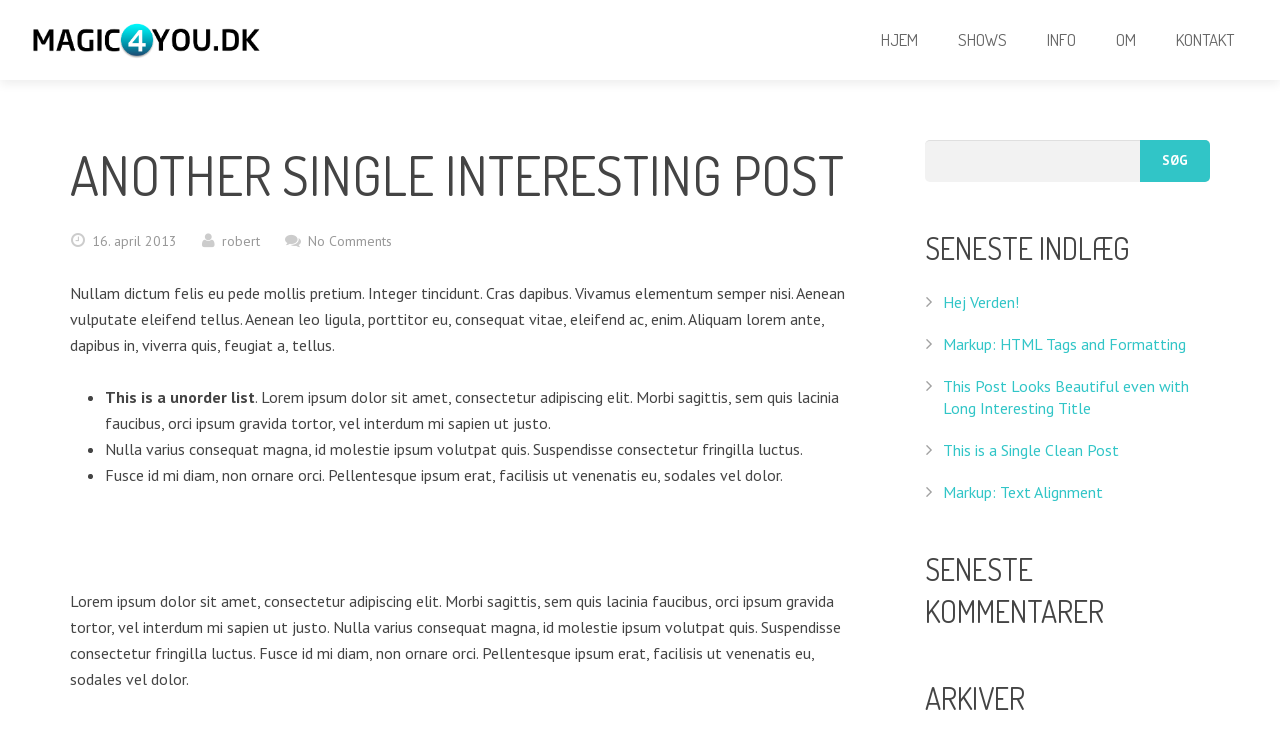

--- FILE ---
content_type: text/html; charset=UTF-8
request_url: https://www.magic4you.dk/another-single-interesting-post/
body_size: 8400
content:
<!DOCTYPE HTML>
<html class="" lang="da-DK">
<head>
	<meta charset="UTF-8">
	<title>TryllekunstnerAnother Single Interesting Post - Tryllekunstner</title>

	<meta name="viewport" content="width=device-width, initial-scale=1, maximum-scale=1">
		<meta name='robots' content='index, follow, max-image-preview:large, max-snippet:-1, max-video-preview:-1' />

	<!-- This site is optimized with the Yoast SEO plugin v20.0 - https://yoast.com/wordpress/plugins/seo/ -->
	<link rel="canonical" href="https://www.magic4you.dk/another-single-interesting-post/" />
	<meta property="og:locale" content="da_DK" />
	<meta property="og:type" content="article" />
	<meta property="og:title" content="Another Single Interesting Post - Tryllekunstner" />
	<meta property="og:description" content="Nullam dictum felis eu pede mollis pretium. Integer tincidunt. Cras dapibus. Vivamus elementum semper nisi. Aenean vulputate eleifend tellus. Aenean leo ligula,&hellip;" />
	<meta property="og:url" content="https://www.magic4you.dk/another-single-interesting-post/" />
	<meta property="og:site_name" content="Tryllekunstner" />
	<meta property="article:published_time" content="2013-04-16T06:36:56+00:00" />
	<meta property="og:image" content="https://www.magic4you.dk/wp-content/uploads/2013/10/us-placeholder-square.jpg" />
	<meta property="og:image:width" content="1200" />
	<meta property="og:image:height" content="1200" />
	<meta property="og:image:type" content="image/jpeg" />
	<meta name="author" content="robert" />
	<meta name="twitter:card" content="summary_large_image" />
	<meta name="twitter:label1" content="Skrevet af" />
	<meta name="twitter:data1" content="robert" />
	<meta name="twitter:label2" content="Estimeret læsetid" />
	<meta name="twitter:data2" content="1 minut" />
	<script type="application/ld+json" class="yoast-schema-graph">{"@context":"https://schema.org","@graph":[{"@type":"WebPage","@id":"https://www.magic4you.dk/another-single-interesting-post/","url":"https://www.magic4you.dk/another-single-interesting-post/","name":"Another Single Interesting Post - Tryllekunstner","isPartOf":{"@id":"https://www.magic4you.dk/#website"},"primaryImageOfPage":{"@id":"https://www.magic4you.dk/another-single-interesting-post/#primaryimage"},"image":{"@id":"https://www.magic4you.dk/another-single-interesting-post/#primaryimage"},"thumbnailUrl":"https://www.magic4you.dk/wp-content/uploads/2013/10/us-placeholder-square.jpg","datePublished":"2013-04-16T06:36:56+00:00","dateModified":"2013-04-16T06:36:56+00:00","author":{"@id":"https://www.magic4you.dk/#/schema/person/a94fae3df9007267a69140634d84ffab"},"breadcrumb":{"@id":"https://www.magic4you.dk/another-single-interesting-post/#breadcrumb"},"inLanguage":"da-DK","potentialAction":[{"@type":"ReadAction","target":["https://www.magic4you.dk/another-single-interesting-post/"]}]},{"@type":"ImageObject","inLanguage":"da-DK","@id":"https://www.magic4you.dk/another-single-interesting-post/#primaryimage","url":"https://www.magic4you.dk/wp-content/uploads/2013/10/us-placeholder-square.jpg","contentUrl":"https://www.magic4you.dk/wp-content/uploads/2013/10/us-placeholder-square.jpg","width":1200,"height":1200},{"@type":"BreadcrumbList","@id":"https://www.magic4you.dk/another-single-interesting-post/#breadcrumb","itemListElement":[{"@type":"ListItem","position":1,"name":"Hjem","item":"https://www.magic4you.dk/"},{"@type":"ListItem","position":2,"name":"Another Single Interesting Post"}]},{"@type":"WebSite","@id":"https://www.magic4you.dk/#website","url":"https://www.magic4you.dk/","name":"Tryllekunstner","description":"Trylleri","potentialAction":[{"@type":"SearchAction","target":{"@type":"EntryPoint","urlTemplate":"https://www.magic4you.dk/?s={search_term_string}"},"query-input":"required name=search_term_string"}],"inLanguage":"da-DK"},{"@type":"Person","@id":"https://www.magic4you.dk/#/schema/person/a94fae3df9007267a69140634d84ffab","name":"robert","image":{"@type":"ImageObject","inLanguage":"da-DK","@id":"https://www.magic4you.dk/#/schema/person/image/","url":"https://secure.gravatar.com/avatar/44282b02e62595a69ebffa1fa424ce51?s=96&d=mm&r=g","contentUrl":"https://secure.gravatar.com/avatar/44282b02e62595a69ebffa1fa424ce51?s=96&d=mm&r=g","caption":"robert"},"url":"https://www.magic4you.dk/author/robert/"}]}</script>
	<!-- / Yoast SEO plugin. -->


<link rel='dns-prefetch' href='//www.googletagmanager.com' />
<link rel='dns-prefetch' href='//fonts.googleapis.com' />
<link rel="alternate" type="application/rss+xml" title="Tryllekunstner &raquo; Feed" href="https://www.magic4you.dk/feed/" />
<link rel="alternate" type="application/rss+xml" title="Tryllekunstner &raquo;-kommentar-feed" href="https://www.magic4you.dk/comments/feed/" />
<link rel="alternate" type="application/rss+xml" title="Tryllekunstner &raquo; Another Single Interesting Post-kommentar-feed" href="https://www.magic4you.dk/another-single-interesting-post/feed/" />
<script type="text/javascript">
window._wpemojiSettings = {"baseUrl":"https:\/\/s.w.org\/images\/core\/emoji\/14.0.0\/72x72\/","ext":".png","svgUrl":"https:\/\/s.w.org\/images\/core\/emoji\/14.0.0\/svg\/","svgExt":".svg","source":{"concatemoji":"https:\/\/www.magic4you.dk\/wp-includes\/js\/wp-emoji-release.min.js?ver=6.1.9"}};
/*! This file is auto-generated */
!function(e,a,t){var n,r,o,i=a.createElement("canvas"),p=i.getContext&&i.getContext("2d");function s(e,t){var a=String.fromCharCode,e=(p.clearRect(0,0,i.width,i.height),p.fillText(a.apply(this,e),0,0),i.toDataURL());return p.clearRect(0,0,i.width,i.height),p.fillText(a.apply(this,t),0,0),e===i.toDataURL()}function c(e){var t=a.createElement("script");t.src=e,t.defer=t.type="text/javascript",a.getElementsByTagName("head")[0].appendChild(t)}for(o=Array("flag","emoji"),t.supports={everything:!0,everythingExceptFlag:!0},r=0;r<o.length;r++)t.supports[o[r]]=function(e){if(p&&p.fillText)switch(p.textBaseline="top",p.font="600 32px Arial",e){case"flag":return s([127987,65039,8205,9895,65039],[127987,65039,8203,9895,65039])?!1:!s([55356,56826,55356,56819],[55356,56826,8203,55356,56819])&&!s([55356,57332,56128,56423,56128,56418,56128,56421,56128,56430,56128,56423,56128,56447],[55356,57332,8203,56128,56423,8203,56128,56418,8203,56128,56421,8203,56128,56430,8203,56128,56423,8203,56128,56447]);case"emoji":return!s([129777,127995,8205,129778,127999],[129777,127995,8203,129778,127999])}return!1}(o[r]),t.supports.everything=t.supports.everything&&t.supports[o[r]],"flag"!==o[r]&&(t.supports.everythingExceptFlag=t.supports.everythingExceptFlag&&t.supports[o[r]]);t.supports.everythingExceptFlag=t.supports.everythingExceptFlag&&!t.supports.flag,t.DOMReady=!1,t.readyCallback=function(){t.DOMReady=!0},t.supports.everything||(n=function(){t.readyCallback()},a.addEventListener?(a.addEventListener("DOMContentLoaded",n,!1),e.addEventListener("load",n,!1)):(e.attachEvent("onload",n),a.attachEvent("onreadystatechange",function(){"complete"===a.readyState&&t.readyCallback()})),(e=t.source||{}).concatemoji?c(e.concatemoji):e.wpemoji&&e.twemoji&&(c(e.twemoji),c(e.wpemoji)))}(window,document,window._wpemojiSettings);
</script>
<style type="text/css">
img.wp-smiley,
img.emoji {
	display: inline !important;
	border: none !important;
	box-shadow: none !important;
	height: 1em !important;
	width: 1em !important;
	margin: 0 0.07em !important;
	vertical-align: -0.1em !important;
	background: none !important;
	padding: 0 !important;
}
</style>
	<link rel='stylesheet' id='wp-block-library-css' href='https://www.magic4you.dk/wp-includes/css/dist/block-library/style.min.css?ver=6.1.9' type='text/css' media='all' />
<link rel='stylesheet' id='classic-theme-styles-css' href='https://www.magic4you.dk/wp-includes/css/classic-themes.min.css?ver=1' type='text/css' media='all' />
<style id='global-styles-inline-css' type='text/css'>
body{--wp--preset--color--black: #000000;--wp--preset--color--cyan-bluish-gray: #abb8c3;--wp--preset--color--white: #ffffff;--wp--preset--color--pale-pink: #f78da7;--wp--preset--color--vivid-red: #cf2e2e;--wp--preset--color--luminous-vivid-orange: #ff6900;--wp--preset--color--luminous-vivid-amber: #fcb900;--wp--preset--color--light-green-cyan: #7bdcb5;--wp--preset--color--vivid-green-cyan: #00d084;--wp--preset--color--pale-cyan-blue: #8ed1fc;--wp--preset--color--vivid-cyan-blue: #0693e3;--wp--preset--color--vivid-purple: #9b51e0;--wp--preset--gradient--vivid-cyan-blue-to-vivid-purple: linear-gradient(135deg,rgba(6,147,227,1) 0%,rgb(155,81,224) 100%);--wp--preset--gradient--light-green-cyan-to-vivid-green-cyan: linear-gradient(135deg,rgb(122,220,180) 0%,rgb(0,208,130) 100%);--wp--preset--gradient--luminous-vivid-amber-to-luminous-vivid-orange: linear-gradient(135deg,rgba(252,185,0,1) 0%,rgba(255,105,0,1) 100%);--wp--preset--gradient--luminous-vivid-orange-to-vivid-red: linear-gradient(135deg,rgba(255,105,0,1) 0%,rgb(207,46,46) 100%);--wp--preset--gradient--very-light-gray-to-cyan-bluish-gray: linear-gradient(135deg,rgb(238,238,238) 0%,rgb(169,184,195) 100%);--wp--preset--gradient--cool-to-warm-spectrum: linear-gradient(135deg,rgb(74,234,220) 0%,rgb(151,120,209) 20%,rgb(207,42,186) 40%,rgb(238,44,130) 60%,rgb(251,105,98) 80%,rgb(254,248,76) 100%);--wp--preset--gradient--blush-light-purple: linear-gradient(135deg,rgb(255,206,236) 0%,rgb(152,150,240) 100%);--wp--preset--gradient--blush-bordeaux: linear-gradient(135deg,rgb(254,205,165) 0%,rgb(254,45,45) 50%,rgb(107,0,62) 100%);--wp--preset--gradient--luminous-dusk: linear-gradient(135deg,rgb(255,203,112) 0%,rgb(199,81,192) 50%,rgb(65,88,208) 100%);--wp--preset--gradient--pale-ocean: linear-gradient(135deg,rgb(255,245,203) 0%,rgb(182,227,212) 50%,rgb(51,167,181) 100%);--wp--preset--gradient--electric-grass: linear-gradient(135deg,rgb(202,248,128) 0%,rgb(113,206,126) 100%);--wp--preset--gradient--midnight: linear-gradient(135deg,rgb(2,3,129) 0%,rgb(40,116,252) 100%);--wp--preset--duotone--dark-grayscale: url('#wp-duotone-dark-grayscale');--wp--preset--duotone--grayscale: url('#wp-duotone-grayscale');--wp--preset--duotone--purple-yellow: url('#wp-duotone-purple-yellow');--wp--preset--duotone--blue-red: url('#wp-duotone-blue-red');--wp--preset--duotone--midnight: url('#wp-duotone-midnight');--wp--preset--duotone--magenta-yellow: url('#wp-duotone-magenta-yellow');--wp--preset--duotone--purple-green: url('#wp-duotone-purple-green');--wp--preset--duotone--blue-orange: url('#wp-duotone-blue-orange');--wp--preset--font-size--small: 13px;--wp--preset--font-size--medium: 20px;--wp--preset--font-size--large: 36px;--wp--preset--font-size--x-large: 42px;--wp--preset--spacing--20: 0.44rem;--wp--preset--spacing--30: 0.67rem;--wp--preset--spacing--40: 1rem;--wp--preset--spacing--50: 1.5rem;--wp--preset--spacing--60: 2.25rem;--wp--preset--spacing--70: 3.38rem;--wp--preset--spacing--80: 5.06rem;}:where(.is-layout-flex){gap: 0.5em;}body .is-layout-flow > .alignleft{float: left;margin-inline-start: 0;margin-inline-end: 2em;}body .is-layout-flow > .alignright{float: right;margin-inline-start: 2em;margin-inline-end: 0;}body .is-layout-flow > .aligncenter{margin-left: auto !important;margin-right: auto !important;}body .is-layout-constrained > .alignleft{float: left;margin-inline-start: 0;margin-inline-end: 2em;}body .is-layout-constrained > .alignright{float: right;margin-inline-start: 2em;margin-inline-end: 0;}body .is-layout-constrained > .aligncenter{margin-left: auto !important;margin-right: auto !important;}body .is-layout-constrained > :where(:not(.alignleft):not(.alignright):not(.alignfull)){max-width: var(--wp--style--global--content-size);margin-left: auto !important;margin-right: auto !important;}body .is-layout-constrained > .alignwide{max-width: var(--wp--style--global--wide-size);}body .is-layout-flex{display: flex;}body .is-layout-flex{flex-wrap: wrap;align-items: center;}body .is-layout-flex > *{margin: 0;}:where(.wp-block-columns.is-layout-flex){gap: 2em;}.has-black-color{color: var(--wp--preset--color--black) !important;}.has-cyan-bluish-gray-color{color: var(--wp--preset--color--cyan-bluish-gray) !important;}.has-white-color{color: var(--wp--preset--color--white) !important;}.has-pale-pink-color{color: var(--wp--preset--color--pale-pink) !important;}.has-vivid-red-color{color: var(--wp--preset--color--vivid-red) !important;}.has-luminous-vivid-orange-color{color: var(--wp--preset--color--luminous-vivid-orange) !important;}.has-luminous-vivid-amber-color{color: var(--wp--preset--color--luminous-vivid-amber) !important;}.has-light-green-cyan-color{color: var(--wp--preset--color--light-green-cyan) !important;}.has-vivid-green-cyan-color{color: var(--wp--preset--color--vivid-green-cyan) !important;}.has-pale-cyan-blue-color{color: var(--wp--preset--color--pale-cyan-blue) !important;}.has-vivid-cyan-blue-color{color: var(--wp--preset--color--vivid-cyan-blue) !important;}.has-vivid-purple-color{color: var(--wp--preset--color--vivid-purple) !important;}.has-black-background-color{background-color: var(--wp--preset--color--black) !important;}.has-cyan-bluish-gray-background-color{background-color: var(--wp--preset--color--cyan-bluish-gray) !important;}.has-white-background-color{background-color: var(--wp--preset--color--white) !important;}.has-pale-pink-background-color{background-color: var(--wp--preset--color--pale-pink) !important;}.has-vivid-red-background-color{background-color: var(--wp--preset--color--vivid-red) !important;}.has-luminous-vivid-orange-background-color{background-color: var(--wp--preset--color--luminous-vivid-orange) !important;}.has-luminous-vivid-amber-background-color{background-color: var(--wp--preset--color--luminous-vivid-amber) !important;}.has-light-green-cyan-background-color{background-color: var(--wp--preset--color--light-green-cyan) !important;}.has-vivid-green-cyan-background-color{background-color: var(--wp--preset--color--vivid-green-cyan) !important;}.has-pale-cyan-blue-background-color{background-color: var(--wp--preset--color--pale-cyan-blue) !important;}.has-vivid-cyan-blue-background-color{background-color: var(--wp--preset--color--vivid-cyan-blue) !important;}.has-vivid-purple-background-color{background-color: var(--wp--preset--color--vivid-purple) !important;}.has-black-border-color{border-color: var(--wp--preset--color--black) !important;}.has-cyan-bluish-gray-border-color{border-color: var(--wp--preset--color--cyan-bluish-gray) !important;}.has-white-border-color{border-color: var(--wp--preset--color--white) !important;}.has-pale-pink-border-color{border-color: var(--wp--preset--color--pale-pink) !important;}.has-vivid-red-border-color{border-color: var(--wp--preset--color--vivid-red) !important;}.has-luminous-vivid-orange-border-color{border-color: var(--wp--preset--color--luminous-vivid-orange) !important;}.has-luminous-vivid-amber-border-color{border-color: var(--wp--preset--color--luminous-vivid-amber) !important;}.has-light-green-cyan-border-color{border-color: var(--wp--preset--color--light-green-cyan) !important;}.has-vivid-green-cyan-border-color{border-color: var(--wp--preset--color--vivid-green-cyan) !important;}.has-pale-cyan-blue-border-color{border-color: var(--wp--preset--color--pale-cyan-blue) !important;}.has-vivid-cyan-blue-border-color{border-color: var(--wp--preset--color--vivid-cyan-blue) !important;}.has-vivid-purple-border-color{border-color: var(--wp--preset--color--vivid-purple) !important;}.has-vivid-cyan-blue-to-vivid-purple-gradient-background{background: var(--wp--preset--gradient--vivid-cyan-blue-to-vivid-purple) !important;}.has-light-green-cyan-to-vivid-green-cyan-gradient-background{background: var(--wp--preset--gradient--light-green-cyan-to-vivid-green-cyan) !important;}.has-luminous-vivid-amber-to-luminous-vivid-orange-gradient-background{background: var(--wp--preset--gradient--luminous-vivid-amber-to-luminous-vivid-orange) !important;}.has-luminous-vivid-orange-to-vivid-red-gradient-background{background: var(--wp--preset--gradient--luminous-vivid-orange-to-vivid-red) !important;}.has-very-light-gray-to-cyan-bluish-gray-gradient-background{background: var(--wp--preset--gradient--very-light-gray-to-cyan-bluish-gray) !important;}.has-cool-to-warm-spectrum-gradient-background{background: var(--wp--preset--gradient--cool-to-warm-spectrum) !important;}.has-blush-light-purple-gradient-background{background: var(--wp--preset--gradient--blush-light-purple) !important;}.has-blush-bordeaux-gradient-background{background: var(--wp--preset--gradient--blush-bordeaux) !important;}.has-luminous-dusk-gradient-background{background: var(--wp--preset--gradient--luminous-dusk) !important;}.has-pale-ocean-gradient-background{background: var(--wp--preset--gradient--pale-ocean) !important;}.has-electric-grass-gradient-background{background: var(--wp--preset--gradient--electric-grass) !important;}.has-midnight-gradient-background{background: var(--wp--preset--gradient--midnight) !important;}.has-small-font-size{font-size: var(--wp--preset--font-size--small) !important;}.has-medium-font-size{font-size: var(--wp--preset--font-size--medium) !important;}.has-large-font-size{font-size: var(--wp--preset--font-size--large) !important;}.has-x-large-font-size{font-size: var(--wp--preset--font-size--x-large) !important;}
.wp-block-navigation a:where(:not(.wp-element-button)){color: inherit;}
:where(.wp-block-columns.is-layout-flex){gap: 2em;}
.wp-block-pullquote{font-size: 1.5em;line-height: 1.6;}
</style>
<link rel='stylesheet' id='us-font-1-css' href='https://fonts.googleapis.com/css?family=Dosis%3A400%2C700&#038;subset=latin&#038;ver=6.1.9' type='text/css' media='all' />
<link rel='stylesheet' id='us-font-2-css' href='https://fonts.googleapis.com/css?family=PT+Sans%3A400%2C400italic%2C700%2C700italic&#038;subset=latin&#038;ver=6.1.9' type='text/css' media='all' />
<link rel='stylesheet' id='us-motioncss-css' href='//www.magic4you.dk/wp-content/themes/Corsa/css/motioncss.css?ver=1.8.4' type='text/css' media='all' />
<link rel='stylesheet' id='us-motioncss-responsive-css' href='//www.magic4you.dk/wp-content/themes/Corsa/css/motioncss-responsive.css?ver=1.8.4' type='text/css' media='all' />
<link rel='stylesheet' id='us-font-awesome-css' href='//www.magic4you.dk/wp-content/themes/Corsa/css/font-awesome.css?ver=4.3.0' type='text/css' media='all' />
<link rel='stylesheet' id='us-magnific-popup-css' href='//www.magic4you.dk/wp-content/themes/Corsa/css/magnific-popup.css?ver=1' type='text/css' media='all' />
<link rel='stylesheet' id='us-fotorama-css' href='//www.magic4you.dk/wp-content/themes/Corsa/css/fotorama.css?ver=1' type='text/css' media='all' />
<link rel='stylesheet' id='us-style-css' href='//www.magic4you.dk/wp-content/themes/Corsa/css/style.css?ver=1.8.4' type='text/css' media='all' />
<link rel='stylesheet' id='us-responsive-css' href='//www.magic4you.dk/wp-content/themes/Corsa/css/responsive.css?ver=1.8.4' type='text/css' media='all' />
<link rel='stylesheet' id='us_custom_css-css' href='//www.magic4you.dk/wp-content/uploads/us_custom_css/us_corsa_custom_styles.css?ver=1.8.4' type='text/css' media='all' />
<script type='text/javascript' src='https://www.magic4you.dk/wp-includes/js/jquery/jquery.min.js?ver=3.6.1' id='jquery-core-js'></script>
<script type='text/javascript' src='https://www.magic4you.dk/wp-includes/js/jquery/jquery-migrate.min.js?ver=3.3.2' id='jquery-migrate-js'></script>
<script type='text/javascript' src='//www.magic4you.dk/wp-content/themes/Corsa/js/supersized.3.2.7.js?ver=6.1.9' id='us-supersized-js'></script>

<!-- Google Analytics-snippet tilføjet af Site Kit -->
<script type='text/javascript' src='https://www.googletagmanager.com/gtag/js?id=UA-256292556-1' id='google_gtagjs-js' async></script>
<script type='text/javascript' id='google_gtagjs-js-after'>
window.dataLayer = window.dataLayer || [];function gtag(){dataLayer.push(arguments);}
gtag('set', 'linker', {"domains":["www.magic4you.dk"]} );
gtag("js", new Date());
gtag("set", "developer_id.dZTNiMT", true);
gtag("config", "UA-256292556-1", {"anonymize_ip":true});
gtag("config", "G-2XSZE7FJXZ");
</script>

<!-- End Google Analytics snippet added by Site Kit -->
<link rel="https://api.w.org/" href="https://www.magic4you.dk/wp-json/" /><link rel="alternate" type="application/json" href="https://www.magic4you.dk/wp-json/wp/v2/posts/1524" /><link rel="EditURI" type="application/rsd+xml" title="RSD" href="https://www.magic4you.dk/xmlrpc.php?rsd" />
<link rel="wlwmanifest" type="application/wlwmanifest+xml" href="https://www.magic4you.dk/wp-includes/wlwmanifest.xml" />
<meta name="generator" content="WordPress 6.1.9" />
<link rel='shortlink' href='https://www.magic4you.dk/?p=1524' />
<link rel="alternate" type="application/json+oembed" href="https://www.magic4you.dk/wp-json/oembed/1.0/embed?url=https%3A%2F%2Fwww.magic4you.dk%2Fanother-single-interesting-post%2F" />
<link rel="alternate" type="text/xml+oembed" href="https://www.magic4you.dk/wp-json/oembed/1.0/embed?url=https%3A%2F%2Fwww.magic4you.dk%2Fanother-single-interesting-post%2F&#038;format=xml" />
<meta name="generator" content="Site Kit by Google 1.93.0" /><style type="text/css">.recentcomments a{display:inline !important;padding:0 !important;margin:0 !important;}</style><link rel="icon" href="https://www.magic4you.dk/wp-content/uploads/2016/01/cropped-magic_icon-32x32.png" sizes="32x32" />
<link rel="icon" href="https://www.magic4you.dk/wp-content/uploads/2016/01/cropped-magic_icon-192x192.png" sizes="192x192" />
<link rel="apple-touch-icon" href="https://www.magic4you.dk/wp-content/uploads/2016/01/cropped-magic_icon-180x180.png" />
<meta name="msapplication-TileImage" content="https://www.magic4you.dk/wp-content/uploads/2016/01/cropped-magic_icon-270x270.png" />
</head>
<body class="post-template-default single single-post postid-1524 single-format-standard l-body headertype_sticky headerpos_top no_pagesections col_contside">
<!-- HEADER -->
<div class="l-header full_width">
	<div class="l-header-h i-cf">

				<!-- logo -->
		<div class="w-logo">
			<a class="w-logo-link" href="https://www.magic4you.dk/">
				<img class="w-logo-img" src="http://www.magic4you.dk/wp-content/uploads/2016/01/Bl_M4Ylogo-1.png"  alt="Tryllekunstner" style="height:50px;">
				<span class="w-logo-title">Corsa</span>
			</a>
		</div>
				

		<!-- NAV -->
		<nav class="w-nav layout_hor touch_disabled">
			<div class="w-nav-control">
				<i class="fa fa-bars"></i>
			</div>
			<ul class="w-nav-list level_1">
				<li id="menu-item-1766" class="menu-item menu-item-type-post_type menu-item-object-us_main_page_section w-nav-item level_1 menu-item-1766"><a class="w-nav-anchor level_1"  href="https://www.magic4you.dk/#home"><span class="w-nav-title">Hjem</span><span class="w-nav-arrow"></span></a></li>
<li id="menu-item-1765" class="menu-item menu-item-type-post_type menu-item-object-us_main_page_section w-nav-item level_1 menu-item-1765"><a class="w-nav-anchor level_1"  href="https://www.magic4you.dk/#about"><span class="w-nav-title">Shows</span><span class="w-nav-arrow"></span></a></li>
<li id="menu-item-1941" class="menu-item menu-item-type-post_type menu-item-object-us_main_page_section w-nav-item level_1 menu-item-1941"><a class="w-nav-anchor level_1"  href="https://www.magic4you.dk/#info"><span class="w-nav-title">Info</span><span class="w-nav-arrow"></span></a></li>
<li id="menu-item-1926" class="menu-item menu-item-type-post_type menu-item-object-us_main_page_section w-nav-item level_1 menu-item-1926"><a class="w-nav-anchor level_1"  href="https://www.magic4you.dk/#om"><span class="w-nav-title">Om</span><span class="w-nav-arrow"></span></a></li>
<li id="menu-item-1763" class="menu-item menu-item-type-post_type menu-item-object-us_main_page_section w-nav-item level_1 menu-item-1763"><a class="w-nav-anchor level_1"  href="https://www.magic4you.dk/#contact"><span class="w-nav-title">Kontakt</span><span class="w-nav-arrow"></span></a></li>
			</ul>
		</nav>
		<!-- /NAV -->

	</div>
</div>
<!-- /HEADER -->

<!-- MAIN -->
<div class="l-main align_center">
<section class="l-section">
	<div class="l-subsection">
		<div class="l-subsection-h g-html i-cf">
		
			<div class="l-content">

				<div class="w-blog type_post post-1524 post type-post status-publish format-standard has-post-thumbnail hentry category-uncategorized tag-content tag-design tag-markup tag-photography-2">
					<div class="w-blog-preview"></div>
					<div class="w-blog-content">
					
						<h1 class="w-blog-title">Another Single Interesting Post</h1>
						<div class="w-blog-meta">
							<div class="w-blog-meta-date">
								<i class="fa fa-clock-o"></i>
								<span>16. april 2013</span>
							</div>
							<div class="w-blog-meta-author">
								<i class="fa fa-user"></i>
																	<span>robert</span>
															</div>
							<div class="w-blog-meta-comments">
								<i class="fa fa-comments"></i>
								<a href="https://www.magic4you.dk/another-single-interesting-post/#respond">No Comments</a>							</div>
						</div>
						<div class="w-blog-text i-cf">
							<p>Nullam dictum felis eu pede mollis pretium. Integer tincidunt. Cras dapibus. Vivamus elementum semper nisi. Aenean vulputate eleifend tellus. Aenean leo ligula, porttitor eu, consequat vitae, eleifend ac, enim. Aliquam lorem ante, dapibus in, viverra quis, feugiat a, tellus.</p>
<ul>
<li><strong>This is a unorder list</strong>. Lorem ipsum dolor sit amet, consectetur adipiscing elit. Morbi sagittis, sem quis lacinia faucibus, orci ipsum gravida tortor, vel interdum mi sapien ut justo.</li>
<li>Nulla varius consequat magna, id molestie ipsum volutpat quis. Suspendisse consectetur fringilla luctus.</li>
<li>Fusce id mi diam, non ornare orci. Pellentesque ipsum erat, facilisis ut venenatis eu, sodales vel dolor.</li>
</ul>
<div class="g-cols offset_default">
<div class="one-half">  </div>
<div class="one-half">  </div>
</div>
<div class="g-hr type_invisible size_big">
						<span class="g-hr-h">
							<i class="fa fa-star"></i>
						</span>
					</div>
<p>Lorem ipsum dolor sit amet, consectetur adipiscing elit. Morbi sagittis, sem quis lacinia faucibus, orci ipsum gravida tortor, vel interdum mi sapien ut justo. Nulla varius consequat magna, id molestie ipsum volutpat quis. Suspendisse consectetur fringilla luctus. Fusce id mi diam, non ornare orci. Pellentesque ipsum erat, facilisis ut venenatis eu, sodales vel dolor.</p>
						</div>
					</div>
										<div class="w-tags">
						<span class="w-tags-title">Tags:</span>
												<a class="w-tags-item-link" href="https://www.magic4you.dk/tag/content/">content</a><span class="w-tags-item-separator">,</span>
												<a class="w-tags-item-link" href="https://www.magic4you.dk/tag/design/">design</a><span class="w-tags-item-separator">,</span>
												<a class="w-tags-item-link" href="https://www.magic4you.dk/tag/markup/">markup</a><span class="w-tags-item-separator">,</span>
												<a class="w-tags-item-link" href="https://www.magic4you.dk/tag/photography-2/">photography</a><span class="w-tags-item-separator">,</span>
											</div>
									</div>

				<div id="comments" class="w-comments">

	<h4 class="w-comments-title"><i class="fa fa-comments"></i>No comments</h4>


	<div class="w-comments-list">
			</div>

	<div class="w-comments-pagination">
					</div>

	
		<div class="w-comments-form">
						
					<div id="respond" class="comment-respond">
		<h3 id="reply-title" class="comment-reply-title">Skriv et svar <small><a rel="nofollow" id="cancel-comment-reply-link" href="/another-single-interesting-post/#respond" style="display:none;">Annuller svar</a></small></h3><form action="https://www.magic4you.dk/wp-comments-post.php" method="post" id="commentform" class="comment-form"><p class="comment-notes"><span id="email-notes">Din e-mailadresse vil ikke blive publiceret.</span> <span class="required-field-message">Krævede felter er markeret med <span class="required">*</span></span></p><p class="comment-form-comment"><label for="comment">Kommentar <span class="required">*</span></label> <textarea id="comment" name="comment" cols="45" rows="8" maxlength="65525" required="required"></textarea></p><p class="comment-form-author"><label for="author">Navn <span class="required">*</span></label> <input id="author" name="author" type="text" value="" size="30" maxlength="245" autocomplete="name" required="required" /></p>
<p class="comment-form-email"><label for="email">E-mail <span class="required">*</span></label> <input id="email" name="email" type="text" value="" size="30" maxlength="100" aria-describedby="email-notes" autocomplete="email" required="required" /></p>
<p class="comment-form-url"><label for="url">Websted</label> <input id="url" name="url" type="text" value="" size="30" maxlength="200" autocomplete="url" /></p>
<p class="form-submit"><input name="submit" type="submit" id="submit" class="submit" value="Send kommentar" /> <input type='hidden' name='comment_post_ID' value='1524' id='comment_post_ID' />
<input type='hidden' name='comment_parent' id='comment_parent' value='0' />
</p><p style="display: none !important;"><label>&#916;<textarea name="ak_hp_textarea" cols="45" rows="8" maxlength="100"></textarea></label><input type="hidden" id="ak_js_1" name="ak_js" value="181"/><script>document.getElementById( "ak_js_1" ).setAttribute( "value", ( new Date() ).getTime() );</script></p></form>	</div><!-- #respond -->
				

		</div>
	
</div>
			</div>

			<div class="l-sidebar">
				

<!-- begin generated sidebar -->
<div id="search-2" class="widget widget_search"><form role="search" method="get" id="searchform" class="searchform" action="https://www.magic4you.dk/">
				<div>
					<label class="screen-reader-text" for="s">Søg efter:</label>
					<input type="text" value="" name="s" id="s" />
					<input type="submit" id="searchsubmit" value="Søg" />
				</div>
			</form></div>
		<div id="recent-posts-2" class="widget widget_recent_entries">
		<h4>Seneste indlæg</h4>
		<ul>
											<li>
					<a href="https://www.magic4you.dk/hej-verden/">Hej Verden!</a>
									</li>
											<li>
					<a href="https://www.magic4you.dk/markup-html-tags-and-formatting/">Markup: HTML Tags and Formatting</a>
									</li>
											<li>
					<a href="https://www.magic4you.dk/this-post-looks-beautiful-even-with-long-interesting-title/">This Post Looks Beautiful even with Long Interesting Title</a>
									</li>
											<li>
					<a href="https://www.magic4you.dk/this-is-a-single-clean-post/">This is a Single Clean Post</a>
									</li>
											<li>
					<a href="https://www.magic4you.dk/markup-text-alignment/">Markup: Text Alignment</a>
									</li>
					</ul>

		</div><div id="recent-comments-2" class="widget widget_recent_comments"><h4>Seneste kommentarer</h4><ul id="recentcomments"></ul></div><div id="archives-2" class="widget widget_archive"><h4>Arkiver</h4>
			<ul>
					<li><a href='https://www.magic4you.dk/2016/01/'>januar 2016</a></li>
	<li><a href='https://www.magic4you.dk/2013/10/'>oktober 2013</a></li>
	<li><a href='https://www.magic4you.dk/2013/09/'>september 2013</a></li>
	<li><a href='https://www.magic4you.dk/2013/07/'>juli 2013</a></li>
	<li><a href='https://www.magic4you.dk/2013/06/'>juni 2013</a></li>
	<li><a href='https://www.magic4you.dk/2013/05/'>maj 2013</a></li>
	<li><a href='https://www.magic4you.dk/2013/04/'>april 2013</a></li>
	<li><a href='https://www.magic4you.dk/2013/02/'>februar 2013</a></li>
			</ul>

			</div><div id="categories-2" class="widget widget_categories"><h4>Kategorier</h4>
			<ul>
					<li class="cat-item cat-item-1"><a href="https://www.magic4you.dk/category/ikke-kategoriseret/">Ikke kategoriseret</a>
</li>
	<li class="cat-item cat-item-6"><a href="https://www.magic4you.dk/category/uncategorized/">Uncategorized</a>
</li>
			</ul>

			</div><div id="meta-2" class="widget widget_meta"><h4>Meta</h4>
		<ul>
						<li><a rel="nofollow" href="https://www.magic4you.dk/wp-login.php">Log ind</a></li>
			<li><a href="https://www.magic4you.dk/feed/">Indlægsfeed</a></li>
			<li><a href="https://www.magic4you.dk/comments/feed/">Kommentarfeed</a></li>

			<li><a href="https://wordpress.org/">WordPress.org</a></li>
		</ul>

		</div>
<!-- end generated sidebar -->

			</div>
			
		</div>
	</div>
</section>
</div>
<!-- /MAIN -->

<!-- FOOTER -->
<div class="l-footer">

		<!-- subfooter: top -->
	<div class="l-subfooter at_top">
		<div class="l-subfooter-h i-cf g-cols offset_default">

			<div class="one-third">
							</div>

			<div class="one-third">
							</div>

			<div class="one-third">
							</div>

		</div>
	</div>
	
	<!-- subfooter -->
	<div class="l-subfooter at_bottom">
		<div class="l-subfooter-h i-cf">
					<div class="w-copyright">Ring eller SMS tlf. 53 650 657 for tilbud</div>

		</div>
	</div>

</div>
<!-- /FOOTER -->

<a class="w-toplink" href="#"><i class="fa fa-chevron-up"></i></a>

<script>
	window.ajaxURL = 'https://www.magic4you.dk/wp-admin/admin-ajax.php';
	window.nameFieldError = "Please enter your Name!";
	window.emailFieldError = "Please enter your Email!";
	window.phoneFieldError = "Please enter your Phone Number!";
	window.messageFieldError = "Please enter a Message!";
	window.messageFormSuccess = "Thank you! Your message was sent.";
	window.mobileNavWidth = "1024";	window.defaultLogoHeight = "50";	window.mobileLogoHeight = "30";		window.headerMenuTogglable = 0;
	</script>
<script type='text/javascript' src='//www.magic4you.dk/wp-content/themes/Corsa/js/jquery.easing.min.js?ver=6.1.9' id='us-jquery-easing-js'></script>
<script type='text/javascript' src='//www.magic4you.dk/wp-content/themes/Corsa/js/jquery.magnific-popup.js?ver=6.1.9' id='us-magnific-popup-js'></script>
<script type='text/javascript' src='//www.magic4you.dk/wp-content/themes/Corsa/js/supersized.shutter.js?ver=6.1.9' id='us-supersized-shutter-js'></script>
<script type='text/javascript' src='//www.magic4you.dk/wp-content/themes/Corsa/js/waypoints.min.js?ver=6.1.9' id='us-waypoints-js'></script>
<script type='text/javascript' src='//www.magic4you.dk/wp-content/themes/Corsa/js/imagesloaded.js?ver=6.1.9' id='us-imagesloaded-js'></script>
<script type='text/javascript' src='//www.magic4you.dk/wp-content/themes/Corsa/js/plugins.js?ver=1.8.4' id='us-plugins-js'></script>
<script type='text/javascript' src='//www.magic4you.dk/wp-content/themes/Corsa/js/us.widgets.js?ver=1.8.4' id='us-widgets-js'></script>
<script type='text/javascript' src='https://www.magic4you.dk/wp-includes/js/comment-reply.min.js?ver=6.1.9' id='comment-reply-js'></script>
</body>
</html>


--- FILE ---
content_type: text/css
request_url: https://www.magic4you.dk/wp-content/themes/Corsa/css/style.css?ver=1.8.4
body_size: 13810
content:
/*
----------------------------------------------------------------

CORSA basic styles

Copyright 2014 UpSolution
http://us-themes.com/

NOTE: DO NOT EDIT THIS FILE!
THIS FILE IS REPLACED DURING AUTO-UPDATES
AND ANY CHANGES MADE HERE WILL BE OVERWRITTEN.

----------------------------------------------------------------
*/

html { 
	height: auto;
	}

a {
	color: #c20; /* variable */
	text-decoration: none;
	-webkit-transition: all 0.3s;
	        transition: all 0.3s;
	}

::-moz-selection {
	background-color: rgba(0,0,0,0.5);
	color: #fff;
	}
::selection {
	background-color: rgba(0,0,0,0.5);
	color: #fff;
	}


/* ====================================
====== MAIN GRID ======================
==================================== */

.l-body {
	height: auto;
	min-width: 1200px;
	}
	
/* Preloader Screen */
.l-preloader {
	position: fixed;
	top: 0;
	left: 0;
	height: 100%;
	width: 100%;
	z-index: 333;
	overflow: hidden;
	background-color: #fff; /* variable */
	color: #444; /* variable */
	}
	.l-preloader-bar {
		position: absolute;
		top: 0;
		left: 0;
		height: 0;
		width: 100%;
		background-color: #f2f2f2; /* variable */
		}
	.l-preloader-counter {
		position: absolute;
		top: 50%;
		left: 50%;
		font-size: 60px;
		font-family: 'Dosis';
		text-align: center;
		line-height: 100px;
		height: 100px;
		width: 200px;
		margin: -50px 0 0 -100px;
		color: #444; /* variable */
		}
	.l-preloader-spinner {
		position: absolute;
		top: 50%;
		left: 50%;
		text-align: center;
		font-size: 32px;
		line-height: 60px;
		height: 60px;
		width: 60px;
		margin: -30px 0 0 -30px;
		background-color: inherit;
		color: inherit;
		}
		
/* Header */
.l-header {
	font-size: 0;
	text-align: right;
	line-height: 80px;
	width: 100%;
	z-index: 2;
	box-shadow: 0 4px 10px rgba(0,0,0,0.07);
	background-color: #fff; /* variable */
	color: #666; /* variable */
	}
.no_logo .l-header {
	text-align: center;
	}
.l-body.headertype_sticky .l-header {
	position: absolute;
	}
.l-body.headertype_sticky .l-header.fixed,
.l-body.headertype_sticky.headerpos_top .l-header {
	position: fixed;
	top: 0;
	}
	.l-header-h {
		position: relative;
		margin: 0 auto;
		height: 100%;
		width: 96%;
		max-width: 1140px;
		}
	.l-header.full_width .l-header-h {
		max-width: none;
		}
.no-responsive .l-header {
	position: static !important;
	}

/* Footer */
.l-footer {
	left: 0;
	right: 0;
	bottom: 0;
	min-height: 70px;
	overflow-y: auto;
	background-color: #333; /* variable */
	color: #999; /* variable */
	}
	.l-footer a {
		color: #c20; /* variable */
		}
		.no-touch .l-footer a:hover {
			color: #fff; /* variable */
			border-bottom: 1px solid;
			}
	.l-footer p {
		font-size: 14px;
		line-height: 22px;
		margin-bottom: 20px;
		}
	.l-footer p:last-child {
		margin-bottom: 0;
		}
	.l-subfooter {
		width: 96%;
		max-width: 1140px;
		}
	.l-subfooter.at_top {
		padding: 40px 0;
		border-bottom: 1px solid #444; /* variable */
		}
	.l-subfooter.at_bottom {
		padding: 10px 0;
		text-align: center;
		}
		.l-footer .widget {
			margin-bottom: 35px;
			}
		.l-footer .widget:last-child {
			margin-bottom: 0;
			}
		
/* Sections */
.l-main {
	margin-bottom: 70px; /* min height of footer */
	box-shadow: 0 4px 8px rgba(0,0,0,0.1);
	z-index: 1;
	}
.page-template-page-home-php .l-main.align_center {
	text-align: center;
	}
.no-responsive .l-main {
	margin-bottom: 0 !important;
	}
	.l-section {
		overflow: auto; /* to disable .l-subsection margin overlapping */
		background-color: #fff; /* variable */
		color: #444; /* variable */
		}
	.no-responsive .l-section:first-child {
		margin-top: 0 !important;
		}
		.l-subsection {
			position: relative;
			padding: 60px 0;
			background-position: center center;
			background-size: cover;
			}
		.no-touch .l-subsection {
			background-attachment: fixed;
			}
			.l-subsection-h {
				position: relative;
				z-index: 2;
				margin: 0 auto;
				width: 96%;
				max-width: 1140px;
				}
		/* FULL: width */
		.l-subsection.full_width .l-subsection-h {
			width: 100%;
			max-width: 100%;
			}
		/* FULL: height */
		.l-subsection.full_height {
			padding: 0;
			}
		/* WITH: parallax */
		.l-subsection.with_parallax {
			overflow: hidden;
			}
		/* WITH: video */
		.l-subsection.with_video {
			overflow: hidden;
			}
		.no-touch .l-subsection.with_video {
			background-attachment: scroll;
			}
			.l-subsection.with_video .video-background {
				display: block;
				}
			.video-background {
				display: none;
				position: absolute;
				left: 0;
				top: 0;
				width: 100%;
				height: 100%;
				z-index: 1;
				}
			.video-preload,
			.video-background video {
				display: none;
				}
/* HOMETYPE: fullscreen */
.l-body.hometype_fullscreen .l-section:first-child .l-subsection {
	height: 100%;
	min-height: inherit;
	width: 100%;
	padding: 0;
	overflow: hidden;
	}
	.l-body.hometype_fullscreen .l-section:first-child .l-subsection-h {
		max-width: 100%;
		width: 100%;
		}

/* COLOR: dark */
.l-subsection.color_dark {
	background-color: #000;
	color: #fff;
	}
	.l-subsection.color_dark:after {
		display: block;
		content: '';
		position: absolute;
		top: 0;
		left: 0;
		height: 100%;
		width: 100%;
		z-index: 1;
		background-color: rgba(0,0,0,0.3);
		}
	.no-touch .l-subsection.color_dark a:hover {
		color: #fff;
		}
	.l-subsection.color_dark .g-hr-h:before,
	.l-subsection.color_dark .g-hr-h:after {
		background-color: #fff;
		background-color: rgba(255,255,255,0.5);
		}
		.l-subsection.color_dark .g-hr-h i {
			color: #fff;
			color: rgba(255,255,255,0.5);
			}
	.l-subsection.color_dark .w-iconbox .w-iconbox-title {
		color: #fff;
		}
		
/* COLOR: primary */
.l-subsection.color_primary,
.w-actionbox.color_primary {
	background-color: #c20; /* variable */
	color: #fff;
	}
	.color_primary a {
		color: #fff;
		}
		.no-touch .color_primary a:hover {
			color: #fff;
			}
	.l-subsection.color_primary .g-hr-h:before,
	.l-subsection.color_primary .g-hr-h:after {
		background-color: #fff;
		background-color: rgba(255,255,255,0.5);
		}
		.l-subsection.color_primary .g-hr-h i {
			color: #fff;
			color: rgba(255,255,255,0.5);
			}
	.color_primary .g-btn.color_primary {
		background-color: #fff;
		color: #333;
		}
		
/* COLOR: alternate */
.l-subsection.color_alternate {
	background-color: #f2f2f2; /* variable */
	}
	

/* ====================================
====== TYPOGRAPHY =====================
==================================== */

/* Main font */
body {
	font: 16px/26px 'PT Sans', sans-serif;
	}

/* Headings */
h1 {
	font: 54px/1.3 'Dosis';
	}
h2 {
	font: 44px/1.4 'Dosis';
	}
h3 {
	font: 36px/1.4 'Dosis';
	}
h4 {
	font: 30px/1.4 'Dosis';
	}
h5 {
	font: 24px/1.4 'Dosis';
	}
h6 {
	font: 20px/1.4 'Dosis';
	}
h1, h2, h3, h4, h5, h6 {
	margin-bottom: 22px;
	text-transform: uppercase;
	}
	
/* home heading */
h1.home-heading {
	font-size: 90px;
	line-height: 1;
	text-align: center;
	text-shadow: 0 3px 10px rgba(0,0,0,0.2);
	}
	.home-heading-line {
		display: inline-block;
		vertical-align: top;
		margin: 0 -0.1em;
		padding: 0.5% 1.1% 0.6%;
		color: #fff;
		}
	/* TYPE: black */
	.home-heading-line.type_black {
		color: #111;
		}
	/* TYPE: primary */
	.home-heading-line.type_primary {
		color: #c20; /* variable */
		}
	/* TYPE: secondary */
	.home-heading-line.type_secondary {
		color: #8c0; /* variable */
		}
	/* TYPE: primary bg */
	.home-heading-line.type_primary_bg {
		background-color: #c20; /* variable */
		color: #fff;
		}
	/* TYPE: secondary bg */
	.home-heading-line.type_secondary_bg {
		background-color: #8c0; /* variable */
		color: #fff;
		}
	/* TYPE: dark bg */
	.home-heading-line.type_dark_bg {
		background-color: #111;
		background-color: rgba(0,0,0,0.5);
		color: #fff;
		}
	/* TYPE: light bg */
	.home-heading-line.type_light_bg {
		background-color: #fff;
		background-color: rgba(255,255,255,0.5);
		color: #111;
		}
		
/* Paragraph */
.g-html p {
	margin-bottom: 26px;
	}
	.g-html .g-cols > div > p:last-child {
		margin-bottom: 0;
		}
	.g-html p.size_big {
		font-size: 1.2em;
		line-height: 1.6;
		}
	.g-html p.subtitle {
		font-size: 1.3em;
		line-height: 1.4;
		margin-bottom: 5px;
		text-transform: uppercase;
		}
	.no-touch .g-html p a:hover {
		border-bottom: 1px solid;
		}

/* Lists */
.g-html ul,
.g-html ol {
	margin-bottom: 26px;
	}
	.no-touch .g-html li a:hover {
		border-bottom: 1px solid;
		}

/* Address */
.g-html address {
	margin-bottom: 26px;
	}
	
/* Preformat */
.g-html pre {
	font-size: 13px;
	line-height: 20px;
	padding: 10px 15px;
	margin-bottom: 26px;
	border-radius: 5px;
	background-color: #333;
	background-color: rgba(0,0,0,0.8);
	color: #fff;
	}
	
/* Blockquote */
.g-html blockquote {
	font-size: 18px;
	line-height: 28px;
	padding: 2px 0 2px 30px;
	margin-bottom: 26px;
	border-left: 5px solid #c20;
	}
	
	
/* ====================================
====== BASIC ELEMENTS =================
==================================== */

/* Image */
.g-html img + h1,
.g-html img + h2,
.g-html img + h3,
.g-html img + h4,
.g-html img + h5,
.g-html img + h6,
.g-html img + ol,
.g-html img + ul,
.g-html img + p {
	margin-top: 26px;
	}
.g-html img.alignleft {
	display: inline;
	float: left;
	margin-right: 30px;
	margin-bottom: 30px;
	}
.g-html img.alignright {
	display: inline;
	float: right;
	margin-left: 30px;
	margin-bottom: 30px;
	}
.g-html img.aligncenter {
	clear: both;
	margin-left: auto;
	margin-right: auto;
	}
	.no-touch .g-html a.image-link:hover {
		border-bottom: none !important;
		}
		.g-html a.image-link img {
			-webkit-transition: opacity 0.3s;
					transition: opacity 0.3s;
			}
		.no-touch .g-html a.image-link:hover img {
			opacity: 0.8;
			}
		
/* Separator */
.g-hr {
	position: relative;
	font-size: 0;
	text-align: center;
	height: 24px;
	margin: 2% 0;
	width: 100%;
	padding: 2px 0;
	overflow: hidden;
	clear: both;
	}
	.g-hr-h:before,
	.g-hr-h:after {
		display: inline-block;
		content: "";
		height: 1px;
		width: 50%;
		margin-top: 9px;
		vertical-align: top;
		position: relative;
		background-color: #e8e8e8; /* variable */
		}
	.g-hr-h:before {
		left: -13px;
		margin-left: -50%;
		}
	.g-hr-h:after {
		left: 13px;
		margin-right: -50%;
		}
		.g-hr-h i {
			font-size: 16px;
			line-height: 20px;
			height: 20px;
			width: 20px;
			vertical-align: top;
			text-align: center;
			color: #e8e8e8; /* variable */
			}
	/* SIZE: small */
	.g-hr.size_small {
		margin: 1% 0;
		}
	/* SIZE: big */
	.g-hr.size_big {
		margin: 3% 0;
		}
	/* TYPE: short */
	.g-hr.type_short {
		width: 30%;
		margin-left: auto;
		margin-right: auto;
		}
	/* TYPE: simple */
	.g-hr.type_simple .g-hr-h:before {
		left: 0;
		margin-left: 0;
		width: 100%;
		}
	.g-hr.type_simple .g-hr-h:after,
	.g-hr.type_simple .g-hr-h i {
		display: none;
		}
	/* TYPE: invisible */
	.g-hr.type_invisible {
		height: 0;
		padding: 0;
		}
	
/* Form inputs */
input[type="text"],
input[type="password"],
input[type="email"],
input[type="url"],
input[type="tel"],
input[type="number"],
input[type="date"],
textarea,
select {
	border: none;
	font-size: 16px;
	height: 42px;
	padding: 10px;
	border-radius: 5px;
	border-top: 1px solid rgba(0,0,0,0.08);
	box-shadow: 0 0 0 2px rgba(0,0,0,0);
	-webkit-transition: box-shadow 0.3s;
			transition: box-shadow 0.3s;
	background-color: #f2f2f2; /* variable */
	}
textarea {
	height: 150px;
	line-height: 24px;
	}
	input[type="text"]:focus,
	input[type="password"]:focus,
	input[type="email"]:focus,
	input[type="url"]:focus,
	input[type="tel"]:focus,
	input[type="number"]:focus,
	input[type="date"]:focus,
	textarea:focus,
	select:focus {
		border-color: transparent;
		box-shadow: 0 0 0 2px #999;
		}

/* Buttons */
.g-btn,
button,
input[type="submit"] {
	font-size: 18px;
	font-weight: 700;
	line-height: 24px;
	text-transform: uppercase;
	padding: 13px 40px;
	margin: 4px 0;
	border: none !important;
	border-radius: 5px;
	overflow: hidden;
	-webkit-transition: background-color 0.3s, color 0.3s;
			transition: background-color 0.3s, color 0.3s;
	}
	.g-btn i {
		margin: 0 14px 0 -2px;
		position: relative;
		z-index: 1;
		}
	.g-btn span {
		position: relative;
		z-index: 1;
		}
	.no-touch .g-btn:after {
		display: block;
		content: "";
		position: absolute;
		top: 0;
		left: 0;
		right: 0;
		height: 0;
		z-index: 0;
		-webkit-transition: height 0.3s;
				transition: height 0.3s;
		}
		.no-touch .g-btn:hover:after {
			height: 100%;
			}
	/* TYPE: default */
	.g-btn.color_default {
		background-color: #e8e8e8; /* variable */
		color: #444; /* variable */
		}
		.no-touch .g-btn.color_default:after {
			background-color: #8c0; /* variable */
			}
		.no-touch .g-btn.color_default:hover {
			color: #fff;
			}
	/* TYPE: primary */
	.g-btn.color_primary,
	input[type="submit"] {
		background-color: #c20; /* variable */
		color: #fff;
		}
		.no-touch .g-btn.color_primary:after,
		.no-touch input[type="submit"]:hover {
			background-color: #8c0; /* variable */
			}
		.no-touch .g-btn.color_primary:hover,
		.no-touch input[type="submit"]:hover {
			color: #fff;
			}
	/* TYPE: secondary */
	.g-btn.color_secondary {
		background-color: #8c0; /* variable */
		color: #fff;
		}
		.no-touch .g-btn.color_secondary:after {
			background-color: #c20; /* variable */
			}
		.no-touch .g-btn.color_secondary:hover {
			color: #fff;
			}
	/* SIZE: small */
	.g-btn.size_small,
	input.g-btn.size_small,
	button.g-btn.size_small {
		font-size: 14px;
		line-height: 20px;
		padding: 10px 30px;
		}
	/* SIZE: big */
	.g-btn.size_big,
	input.g-btn.size_big,
	button.g-btn.size_big {
		font-size: 22px;
		line-height: 32px;
		padding: 14px 44px;
		}
		
/* Alerts */
.g-alert {
	border-radius: 5px;
	}
	.g-alert-close {
		font-size: 20px;
		opacity: 0.3;
		-webkit-transition: opacity 0.3s;
				transition: opacity 0.3s;
		}
	.no-touch .g-alert-close:hover {
		opacity: 1;
		}
	.g-alert-body > p:last-child {
		margin-bottom: 0;
		}

/* Pagination */
.navigation.pagination {
	font-size: 0;
	text-align: center;
	padding: 30px;
	}
	.pagination h2 {
		display: none;
		}
	.pagination .page-numbers {
		display: inline-block;
		vertical-align: top;
		text-align: center;
		font-size: 20px;
		line-height: 50px;
		height: 50px;
		width: 50px;
		margin: 0 3px;
		border-radius: 50%;
		background-color: #f2f2f2; /* variable */
		color: inherit;
		}
	.no-touch .pagination .page-numbers:hover {
		background-color: #8c0; /* variable */
		color: #fff;
		}
	.pagination .page-numbers.current,
	.no-touch .pagination .page-numbers.current:hover {
		font-weight: 700;
		background-color: #c20; /* variable */
		color: #fff;
		}
	.pagination .page-numbers.dots {
		background: none !important;
		color: inherit !important;
		}
	.pagination .page-numbers.prev,
	.pagination .page-numbers.next {
		font-size: 0;
		}
		.pagination .page-numbers.prev:after {
			content: '\f053';
			font-family: FontAwesome;
			font-size: 16px;
			position: relative;
			right: 1px;
			}
		.pagination .page-numbers.next:after {
			content: '\f054';
			font-family: FontAwesome;
			font-size: 16px;
			position: relative;
			left: 1px;
			}


/* ====================================
====== WIDGETS ========================
==================================== */

/* w-actionbox */
.w-actionbox {
	padding: 3%;
	border-radius: 5px;
	background-color: #f2f2f2; /* variable */
	}
	.no-touch .w-actionbox-text a:hover {
		border-bottom: 1px solid;
		}
	.w-actionbox-text h3 + p {
		margin: 12px 0 0;
		}
	.w-actionbox-button.g-btn {
		margin: 0;
		}
.w-actionbox.color_primary {
	background-color: #c20; /* variable */
	color: #fff;
	}
.w-actionbox.color_secondary {
	background-color: #666; /* variable */
	color: #fff;
	}


/* w-blog */
.w-blog-list {
	border-bottom: 2px solid #e8e8e8; /* variable */
	}
	.w-blog-entry {
		text-align: left;
		margin: 0;
		padding-right: 3%;
		border-top: 2px solid #e8e8e8; /* variable */
		-webkit-transition: background-color 0.3s;
				transition: background-color 0.3s;
		}
		.no-touch .w-blog-entry:hover {
			background-color: #f2f2f2; /* variable */
			}
		.w-blog-entry-h {
			min-height: 100px;
			position: relative;
			overflow: hidden;
			padding-bottom: 3%;
			}
			.w-blog.imgpos_atleft .w-blog-entry-preview {
				float: none;
				position: absolute;
				top: 0;
				left: 0;
				z-index: 1;
				}
			.w-blog.imgpos_atleft .w-blog-entry-title {
				font-size: 24px;
				line-height: 34px;
				font-weight: 700;
				margin-left: 30%;
				margin-bottom: 1.5%;
				padding: 25px 0 0 35px;
				}
			.w-blog.imgpos_atleft .w-blog-entry-body {
				margin-left: 30%;
				padding-left: 35px;
				}
				.w-blog.imgpos_atleft .w-blog-meta-date {
					position: absolute;
					top: 20px;
					left: 20px;
					width: 60px;
					margin: 0;
					text-align: center;
					text-transform: uppercase;
					z-index: 2;
					border-radius: 3px;
					box-shadow: 0 1px 2px rgba(0,0,0,0.05);
					background-color: #fff;
					}
					.w-blog-meta-date-month {
						display: block;
						font-size: 16px;
						line-height: 20px;
						padding-top: 6px;
						}
					.w-blog-meta-date-day {
						display: block;
						font-size: 32px;
						line-height: 32px;
						font-family: 'Dosis';
						font-weight: 700;
						}
					.w-blog-meta-date-year {
						display: block;
						font-size: 13px;
						line-height: 24px;
						padding-bottom: 4px;
						}
		.w-blog-entry.sticky .w-blog-entry-title,
		.w-blog-entry.sticky .w-blog-entry-short p {
			font-weight: 700;
			}
	.w-blog-load {
		text-align: center;
		line-height: 0;
		padding-top: 20px;
		}
		.w-blog-load #spinner {
			padding: 8px;
			margin: 0 auto;
			}
	/* type_post */
	.w-blog.type_post {
		padding-bottom: 40px;
		}
		.w-blog.type_post .w-blog-meta {
			font-size: 14px;
			line-height: 1.3;
			margin-bottom: 20px;
			color: #999; /* variable */
			}
			.w-blog.type_post .w-blog-meta > div {
				margin-right: 20px;
				}
			.w-blog-meta a {
				color: inherit;
				}
				.no-touch .w-blog-meta a:hover {
					border-bottom: 1px solid;
					}
			.w-blog-meta i {
				font-size: 16px;
				margin-right: 3px;
				margin-left: 1px;
				opacity: 0.5;
				}

				
/* w-clients */
.w-clients-item-h {
	display: block;
	padding: 10px;
	opacity: 0.66;
	border-radius: 5px;
	border: 2px solid transparent;
	-webkit-transition: border-color 0.3s, opacity 0.3s;
			transition: border-color 0.3s, opacity 0.3s;
	}
	.no-touch .w-clients-item-h:hover {
		opacity: 1;
		border-color: #c20; /* variable */
		}


/* w-comments */
.w-comments {
	padding-top: 30px;
	border-top: 1px solid #e8e8e8; /* variable */
	}
	.w-comments-title i {
		margin-right: 10px;
		margin-left: 1px;
		opacity: 0.5;
		}
	.w-comments-item {
		padding-top: 20px;
		margin-bottom: 20px;
		}
		.w-comments-item-text p {
			margin-bottom: 15px;
			}
		.w-comments-item-icon {
			top: 20px;
			border-radius: 50%;
			background-color: rgba(0,0,0,0.04);
			}
			.w-comments-item-icon img {
				display: block;
				border-radius: 50%;
				}
		.w-comments-item-date {
			float: none;
			color: inherit;
			opacity: 0.5;
			}
			.no-touch .w-comments-form-text a:hover,
			.no-touch .w-comments-item-meta a:hover,
			.no-touch .w-comments-item-answer a:hover {
				border-bottom: 1px solid;
				opacity: 1;
				}
	.w-comments-pagination {
		text-align: center;
		margin-top: 20px;
		padding: 0;
		}
		.w-comments-pagination a {
			margin: 0 5px;
			}
			.no-touch .w-comments-pagination a:hover {
				border-bottom: 1px solid;
				}
	.w-comments-form {
		padding: 20px 0;
		}
	

/* w-contacts */
.no-touch .w-contacts a:hover {
	border-bottom: 1px solid;
	}
.l-main .w-contacts-list {
	margin: 0 -20px;
	line-height: 0;
	}
	.l-main .w-contacts-item {
		display: inline-block;
		vertical-align: middle;
		vertical-align: -webkit-baseline-middle;
		font-size: 0;
		padding: 0 20px;
		margin-bottom: 15px;
		}
		.l-main .w-contacts-item > i {
			display: inline-block;
			vertical-align: middle;
			vertical-align: -webkit-baseline-middle;
			font-size: 24px;
			text-align: center;
			line-height: 52px;
			height: 50px;
			width: 50px;
			margin: 8px;
			border-radius: 50%;
			box-shadow: 0 1px 1px rgba(0,0,0,0.1);
			background-color: #f2f2f2; /* variable */
			color: #444; /* variable */
			}
		.l-main .w-contacts-item-value {
			display: inline-block;
			vertical-align: middle;
			vertical-align: -webkit-baseline-middle;
			font-size: 24px;
			line-height: 34px;
			margin: 0 8px;
			text-transform: uppercase;
			}
	/* w-contacts in footer */
	.l-footer .w-contacts-item > i {
		float: left;
		font-size: 20px;
		text-align: center;
		line-height: 26px;
		height: 26px;
		width: 26px;
		}
	.l-footer .w-contacts-item-value {
		display: block;
		margin: 0 0 14px 36px;
		}
		.l-footer .w-contacts-item:last-child  .w-contacts-item-value {
			margin-bottom: 0;
			}


/* w-copyright */
.w-copyright {
	font-size: 13px;
	line-height: 50px;
	}
.w-socials + .w-copyright {
	float: left;
	}
	.no-touch .w-copyright a:hover {
		border-bottom: 1px solid;
		}


/* w-counter */
.w-counter {
	text-align: center;
	margin: 0 auto;
	max-width: 300px;
	}
	.w-counter-number {
		font: 80px/1 'Dosis';
		font-weight: 700 !important;
		color: #c20; /* variable */
		}
	.w-counter h6.w-counter-title {
		margin: 0;
		text-transform: none;
		}


/* w-form */
.w-form {
	max-width: 450px;
	}
.w-form.align_center {
	margin: 0 auto;
	}
.w-form.align_right {
	margin-left: auto;
	}
	.w-form-row {
		padding-bottom: 20px;
		}
		.w-form-label {
			display: none;
			margin-bottom: 3px;
			}
			.w-form-label span {
				margin-left: 3px;
				}
		.w-form-field {
			position: relative;
			}
			.w-form-field > input[type="text"],
			.w-form-field > input[type="password"],
			.w-form-field > input[type="email"],
			.w-form-field > textarea,
			.w-form-field > select {
				padding-left: 50px;
				}
			.w-form-field > i {
				display: block;
				position: absolute;
				top: 0;
				left: 0;
				font-size: 20px;
				text-align: center;
				line-height: 42px;
				height: 42px;
				width: 50px;
				opacity: 0.33;
				-webkit-transition: opacity 0.3s, color 0.3s;
						transition: opacity 0.3s, color 0.3s;
				}
			.w-form-field > input:focus + i,
			.w-form-field > textarea:focus + i {
				opacity: 0.66;
				}
			.w-form-state {
				font-size: 14px;
				line-height: 24px;
				color: red;
				}
			.w-form-row.check_wrong .w-form-field > i {
				color: red;
				opacity: 1;
				}
			.w-form-field-success {
				display: inline-block;
				vertical-align: top;
				font-size: 20px;
				line-height: 28px;
				font-weight: bold;
				text-transform: uppercase;
				padding: 14px;
				color: #4c0;
				}
				.w-form.align_center .w-form-field-success {
					display: block;
					padding: 5px 0 0;
					}
				.w-form.align_right .w-form-field-success {
					float: left;
					padding: 0 10px 0 0;
					}
	.w-form-row.for_submit .g-btn i {
		display: none;
		position: absolute;
		top: 50%;
		left: 50%;
		font-size: 26px;
		line-height: 30px;
		height: 30px;
		width: 30px;
		margin: -15px 0 0 -15px;
		}
	.w-form-row.for_submit .g-btn.loading i {
		display: block;
		}
	.w-form-row.for_submit .g-btn.loading {
		cursor: default;
		}
	.w-form-row.for_submit .g-btn.loading:after {
		display: none;
		}
	.w-form-row.for_submit .g-btn.loading span {
		opacity: 0;
		}


/* w-gallery */
.w-gallery {
	margin-bottom: 20px;
	}
.w-gallery:last-child {
	margin-bottom: 0;
	}
.w-gallery-tnails {
	margin: -5px;
	}
	.w-gallery-tnail {
		position: relative;
		z-index: 1;
		cursor: zoom-in;
		width: 100%;
		max-width: 600px;
		padding: 5px;
		color: inherit;
		}
	.w-gallery.columns_2 .w-gallery-tnail {
		width: 50%;
		}
	.w-gallery.columns_3 .w-gallery-tnail {
		width: 33.3333%;
		}
	.w-gallery.columns_4 .w-gallery-tnail {
		width: 25%;
		}
	.w-gallery.columns_5 .w-gallery-tnail {
		width: 20%;
		}
	.w-gallery.columns_6 .w-gallery-tnail {
		width: 16.6666%;
		}
	.w-gallery.columns_7 .w-gallery-tnail {
		width: 14.2857%;
		}
	.w-gallery.columns_8 .w-gallery-tnail {
		width: 12.5%;
		}
	.w-gallery.columns_9 .w-gallery-tnail {
		width: 11.1111%;
		}
		.w-gallery-tnail img {
			display: block;
			position: relative;
			}
		.no-touch .w-gallery-tnail-title {
			display: block;
			position: absolute;
			top: 5px;
			left: 5px;
			right: 5px;
			bottom: 5px;
			text-align: center;
			font-size: 40px;
			opacity: 0;
			color: #fff;
			-webkit-transition: opacity 0.3s;
					transition: opacity 0.3s;
			}
			.no-touch .w-gallery-tnail:hover .w-gallery-tnail-title {
				opacity: 1;
				}
			.no-touch .w-gallery-tnail-title:before {
				display: block;
				content: '';
				height: 100%;
				width: 100%;
				background-color: rgba(0,0,0,0.75);
				}
			.no-touch .w-gallery-tnail-title i {
				display: block;
				position: absolute;
				top: 50%;
				left: 50%;
				line-height: 60px;
				height: 60px;
				width: 60px;
				margin: -30px 0 0 -30px;
				-webkit-transform: scale(0);
						transform: scale(0);
				-webkit-transition: -webkit-transform 0.3s;
						transition: transform 0.3s;
				}
			.no-touch .w-gallery-tnail:hover .w-gallery-tnail-title i {
				-webkit-transform: scale(1);
						transform: scale(1);
				}


/* w-icon */
.w-icon {
	display: inline-block;
	vertical-align: top;
	margin: 4px;
	}
	.w-icon-link {
		display: block;
		color: #444; /* variable */
		}
		.no-touch .l-subsection.color_dark .w-icon-link:hover {
			color: #c20; /* variable */
			}
	/* WITH: circle */
	.w-icon.with_circle {
		text-align: center;
		border-radius: 50%;
		overflow: hidden;
		}
		.w-icon.with_circle .w-icon-link {
			background-color: #f2f2f2; /* variable */
			}
	/* COLOR: border */
	.w-icon.color_border .w-icon-link {
		color: #e8e8e8; /* variable */
		}
	.w-icon.color_border.with_circle .w-icon-link {
		background-color: #e8e8e8; /* variable */
		color: #fff;
		}
	/* COLOR: primary */
	.w-icon.color_primary .w-icon-link {
		color: #c20; /* variable */
		}
	.w-icon.color_primary.with_circle .w-icon-link {
		background-color: #c20; /* variable */
		color: #fff !important;
		}
	/* COLOR: secondary */
	.w-icon.color_secondary .w-icon-link {
		color: #8c0; /* variable */
		}
	.w-icon.color_secondary.with_circle .w-icon-link {
		background-color: #8c0; /* variable */
		color: #fff !important;
		}
	/* COLOR: fade */
	.w-icon.color_fade .w-icon-link {
		color: #999; /* variable */
		}
	/* SIZE: tiny */
	.w-icon.size_tiny {
		font-size: 24px;
		}
	.w-icon.size_tiny.with_circle {
		font-size: 16px;
		line-height: 36px;
		height: 36px;
		width: 36px;
		}
	/* SIZE: small */
	.w-icon.size_small {
		font-size: 36px;
		}
	.w-icon.size_small.with_circle {
		font-size: 24px;
		line-height: 48px;
		height: 48px;
		width: 48px;
		}
	/* SIZE: medium */
	.w-icon.size_medium {
		font-size: 48px;
		}
	.w-icon.size_medium.with_circle {
		font-size: 32px;
		line-height: 60px;
		height: 60px;
		width: 60px;
		}
	/* SIZE: big */
	.w-icon.size_big {
		font-size: 68px;
		}
	.w-icon.size_big.with_circle {
		font-size: 48px;
		line-height: 86px;
		height: 86px;
		width: 86px;
		}
	/* SIZE: huge */
	.w-icon.size_huge {
		font-size: 90px;
		}
	.w-icon.size_huge.with_circle {
		font-size: 64px;
		line-height: 110px;
		height: 110px;
		width: 110px;
		}


/* w-iconbox */
.w-iconbox-icon {
	color: #c20; /* variable */
	-webkit-transition: background-color 0.3s, color 0.3s;
			transition: background-color 0.3s, color 0.3s;
	}
.w-iconbox-title {
	-webkit-transition: color 0.3s;
			transition: color 0.3s;
	}
	.no-touch a.w-iconbox-link:hover .w-iconbox-icon,
	.no-touch a.w-iconbox-link:hover .w-iconbox-title {
		color: #8c0; /* variable */
		}
	.w-iconbox-text p,
	.w-iconbox-text ul,
	.w-iconbox-text ol {
		margin-bottom: 0;
		}
	/* ICONPOS: top */
	.w-iconbox.iconpos_top .w-iconbox-icon {
		font-size: 80px;
		line-height: 90px;
		height: 90px;
		width: 90px;
		}
	.w-iconbox.iconpos_top .w-iconbox-title {
		padding: 15px 0 10px;
		}
	/* ICONPOS: left */
	.w-iconbox.iconpos_left .w-iconbox-icon {
		position: absolute;
		top: 0;
		left: 0;
		font-size: 36px;
		line-height: 40px;
		height: 40px;
		width: 40px;
		}
		.w-iconbox.iconpos_left.with_circle .w-iconbox-icon {
			font-size: 28px;
			line-height: 70px;
			height: 70px;
			width: 70px;
			}
	.w-iconbox.iconpos_left .w-iconbox-title {
		margin-left: 55px;
		padding-top: 0;
		padding-bottom: 12px;
		}
	/* WITH: circle */
	.w-iconbox.with_circle .w-iconbox-icon {
		border-radius: 50%;
		background-color: #c20; /* variable */
		color: #fff !important;
		}
		.no-touch .w-iconbox.with_circle a.w-iconbox-link:hover .w-iconbox-icon {
			background-color: #8c0; /* variable */
			color: #fff;
			}
		.no-touch .w-iconbox.with_circle .w-iconbox-icon:after {
			display: block;
			content: '';
			position: absolute;
			left: -5px;
			top: -5px;
			padding: 5px;
			height: 100%;
			width: 100%;
			border-radius: 50%;
			box-shadow: 0 0 0 3px #8c0; /* variable */
			opacity: 0;
			transform: scale(0.8);
			-webkit-transition: opacity 0.3s;
					transition: transform 0.3s, opacity 0.3s;
			}
			.no-touch .w-iconbox.with_circle a.w-iconbox-link:hover .w-iconbox-icon:after {
				opacity: 1;
				transform: scale(1);
				}
	.w-iconbox.iconpos_top.with_circle .w-iconbox-icon {
		font-size: 40px;
		}
	.w-iconbox.iconpos_left.with_circle .w-iconbox-title,
	.w-iconbox.iconpos_left.with_circle .w-iconbox-text {
		margin-left: 95px;
		}
		
		
/* w-loadmore */
.w-loadmore {
	text-align: center;
	padding-top: 30px;
	}
.l-submain.full_height .w-loadmore {
	padding-bottom: 30px;
	}
.w-loadmore.done {
	display: none;
	}
	.w-loadmore .g-btn {
		margin: 0;
		vertical-align: top;
		}
		.w-loadmore i {
			display: none;
			font-size: 24px;
			line-height: 40px;
			}
		.w-loadmore.loading .g-btn {
			display: none;
			}
		.w-loadmore.loading i {
			display: inline-block;
			}


/* w-logo */
.w-logo {
	float: left;
	z-index: 2;
	}
	.w-logo-link {
		color: inherit;
		}
		.w-logo-img {
			height: 30px; /* variable */
			}
			.w-logo-title {
				font-size: 36px;
				font-weight: 700 !important;
				font-family: 'Dosis';
				text-transform: uppercase;
				}


/* w-map */
.w-map {
	margin: 20px;
	}
.no-touch .w-map {
	margin: 0;
	}
	.w-map img {
		max-width: none;
		}
	.w-map label {
		display: inline;
		width: auto;
		}
	.gm-style .gm-style-iw {
		width: auto !important;
		}
		.gmap_marker {
			color: #333;
			}


/* w-nav */
.l-header .w-nav {
	display: inline-block;
	vertical-align: middle;
	vertical-align: -webkit-baseline-middle;
	}
	.w-nav-control {
		font-size: 21px;
		text-align: center;
		width: 50px;
		cursor: pointer;
		}
	.l-header .w-nav-list {
		clear: both;
		}
		.l-header .w-nav-item {
			font-size: 17px;
			font-family: 'Dosis';
			text-transform: uppercase;
			}
			.l-header .w-nav-anchor.level_1 {
				padding: 0 20px;
				color: inherit;
				}
				/* w-nav sublevel arrow */
				.l-header .w-nav-arrow {
					display: none;
					position: absolute;
					top: 0;
					right: 0;
					font-family: FontAwesome;
					font-size: 16px;
					font-weight: normal;
					line-height: inherit;
					height: 100%;
					width: 20px;
					}
					.l-header .w-nav-arrow:before {
						content: '\f107';
						}
				.l-header .w-nav-item.level_2.has_sublevel .w-nav-anchor.level_2 .w-nav-arrow {
					display: block;
					line-height: 40px;
					}
					.l-header .w-nav-item.level_2.has_sublevel .w-nav-anchor.level_2 .w-nav-arrow:before {
						content: '\f105';
						}
				.l-header .w-nav-item.level_2.has_sublevel .w-nav-anchor.level_2 .w-nav-title {
					padding-right: 30px;
					}
				/* w-nav hover effect */
				.no-touch .l-header .w-nav-item.level_1 .w-nav-anchor.level_1:before {
					display: block;
					content: '';
					position: absolute;
					top: 0;
					left: 0;
					right: 0;
					height: 0;
					-webkit-transition: height 0.3s;
							transition: height 0.3s;
					background-color: #f5f5f5; /* variable */
					}
					.no-touch .l-header .w-nav-item.level_1:hover .w-nav-anchor.level_1:before {
						height: 100%;
						}
				.l-header .w-nav-anchor.level_1 > .w-nav-title {
					position: relative;
					}
		/* w-nav dropdown list */
		.l-header .w-nav-list.level_2,
		.l-header .w-nav-list.level_3 {
			box-shadow: 0 5px 10px rgba(0,0,0,0.1);
			background-color: #f5f5f5; /* variable */
			}
			.l-header .w-nav-list.level_2 .w-nav-item {
				font-size: 15px;
				line-height: 20px;
				}
				.l-header .w-nav-list.level_2 .w-nav-anchor {
					white-space: nowrap;
					color: inherit;
					}
		/* w-nav for headerpos_bottom */
		.headerpos_bottom .w-nav-list.level_2 {
			top: auto;
			bottom: 100%;
			}
			.headerpos_bottom .w-nav-list.level_3 {
				top: auto;
				bottom: 0;
				}
		.headerpos_bottom .fixed .w-nav-list.level_2 {
			top: 100%;
			bottom: auto;
			}
			.headerpos_bottom .fixed .w-nav-list.level_3 {
				top: 0;
				bottom: auto;
				}
		/* w-nav dropdown columns list */
		.touch_disabled [class*="columns"] .w-nav-list.level_3,
		.touch_disabled [class*="columns"] .w-nav-item.level_3 {
			box-shadow: none;
			padding: 0;
			margin: 0;
			}
		.touch_disabled [class*="columns"] .w-nav-anchor.level_2,
		.touch_disabled [class*="columns"] .w-nav-anchor.level_3 {
			white-space: normal;
			}
		.touch_disabled [class*="columns"] .has_sublevel .w-nav-anchor.level_2 {
			font-size: 1.1em;
			line-height: 1.4;
			font-weight: bold;
			margin-bottom: 5px;
			background-color: transparent !important;
			}
			.touch_disabled [class*="columns"] .has_sublevel .w-nav-arrow {
				display: none !important;
				}
	/* TOUCH: enabled */
	.l-header .w-nav.touch_enabled {
		display: block;
		}
		.l-header .touch_enabled .w-nav-control {
			display: block;
			float: right;
			}
		.l-header .w-nav.touch_enabled .w-nav-list.level_1 {
			overflow-y: auto !important;
			padding-left: 100px;
			padding-right: 100px;
			margin-left: -100px;
			margin-right: -100px;
			}
			.l-header .w-nav.touch_enabled .w-nav-item {
				float: none;
				width: 100%;
				line-height: 26px;
				}
				.l-header .w-nav.touch_enabled .w-nav-anchor {
					border-top: 1px solid #e8e8e8;
					}
					.l-header .w-nav.touch_enabled .w-nav-anchor.level_1:before {
						display: none !important;
						}
					.l-header .touch_enabled .w-nav-item.level_1.has_sublevel .w-nav-anchor.level_1 .w-nav-arrow,
					.l-header .touch_enabled .w-nav-item.level_2.has_sublevel .w-nav-anchor.level_2 .w-nav-arrow {
						display: block;
						font-size: 20px;
						text-align: center;
						line-height: 46px;
						width: 50px;
						}
						.l-header .touch_enabled .w-nav-arrow:before {
							content: '\f078' !important;
							}
					.l-header .touch_enabled .w-nav-item.has_sublevel > .w-nav-anchor > .w-nav-title {
						padding-right: 60px !important;
						}
					.l-header .touch_enabled .w-nav-item.open > .w-nav-anchor > .w-nav-arrow {
						-webkit-transform: rotate(180deg);
							-ms-transform: rotate(180deg);
								transform: rotate(180deg);
						}
		.l-header .touch_enabled .w-nav-list.level_2,
		.l-header .touch_enabled .w-nav-list.level_3 {
			display: block;
			position: static;
			padding: 0;
			margin: 0;
			box-shadow: none;
			}
			.l-header .touch_enabled .w-nav-anchor.level_1,
			.l-header .touch_enabled .w-nav-anchor.level_2,
			.l-header .touch_enabled .w-nav-anchor.level_3 {
				text-align: left;
				padding: 10px 0;
				margin: 0;
				white-space: normal;
				}
			.l-header .touch_enabled .w-nav-anchor.level_1 {
				background-color: transparent !important;
				}
			.l-header .touch_enabled .w-nav-anchor.level_2 {
				padding-left: 15px;
				padding-right: 15px;
				}
			.l-header .touch_enabled .w-nav-anchor.level_3 {
				padding-left: 30px;
				padding-right: 15px;
				}


/* w-portfolio */
.w-portfolio {
	overflow: hidden;
	}
.w-portfolio-list {
	font-size: 0;
	box-shadow: 0 -1px 0 rgba(0,0,0,0.1) inset;
	}
	.w-portfolio-item {
		float: none;
		display: inline-block;
		vertical-align: top;
		text-align: left;
		width: 25%;
		}
		.w-portfolio-item-h {
			position: static;
			overflow: visible;
			height: auto;
			padding-bottom: 0 !important;
			}
			.w-portfolio-item-anchor {
				position: relative;
				overflow: hidden;
				z-index: 1;
				height: 0;
				padding-bottom: 100%;
				}
			.w-portfolio.ratio_3-2 .w-portfolio-item-anchor {
				padding-bottom: 66.6666%;
				}
			.w-portfolio.ratio_4-3 .w-portfolio-item-anchor {
				padding-bottom: 75%;
				}
			.w-portfolio.ratio_2-3 .w-portfolio-item-anchor {
				padding-bottom: 150%;
				}
			.w-portfolio.ratio_3-4 .w-portfolio-item-anchor {
				padding-bottom: 133.3333%;
				}
				.w-portfolio-item-anchor:after {
					display: none;
					content: '';
					position: absolute;
					bottom: -25px;
					left: 50%;
					margin-left: -20px;
					height: 40px;
					width: 40px;
					z-index: 2;
					-webkit-transform: rotate(45deg);
						-ms-transform: rotate(45deg);
							transform: rotate(45deg);
					background-color: #fff;
					}
				.w-portfolio-item.active .w-portfolio-item-anchor:after {
					display: block;
					}
				.w-portfolio-item-meta {
					position: absolute;
					left: 0;
					right: 0;
					bottom: 0;
					padding: 60px 30px 30px;
					background-image: linear-gradient(to top, rgba(40,40,40,0.5) 0px, transparent 100%);
					background-repeat: repeat-x;
					z-index: 2;
					}
					.w-portfolio-item-title {
						font-size: 22px;
						line-height: 28px;
						color: #fff;
						text-shadow: 0 1px 1px rgba(0,0,0,0.3);
						}
					.w-portfolio-item-text {
						font-size: 13px;
						line-height: 18px;
						color: #fff;
						margin-top: 4px;
						text-shadow: 0 1px 1px rgba(0,0,0,0.3);
						opacity: 0.75;
						}
			/* hover effect */
			.w-portfolio-item-hover {
				display: none;
				}
			.no-touch .w-portfolio-item-hover {
				display: block;
				position: absolute;
				top: 0;
				left: 0;
				right: 0;
				height: 0;
				font-size: 0;
				text-align: center;
				overflow: hidden;
				z-index: 1;
				-webkit-transition: height 0.3s, font-size 0.3s;
						transition: height 0.3s, font-size 0.3s;
				}
				.no-touch .w-portfolio-item-anchor:hover .w-portfolio-item-hover {
					height: 100%;
					font-size: 40px;
					}
				.no-touch .w-portfolio-item.active .w-portfolio-item-hover {
					display: none;
					}
				.no-touch .w-portfolio-item-hover:before {
					display: block;
					content: '';
					height: 100%;
					width: 100%;
					background-color: rgba(0,0,0,0.75);
					}
				.no-touch .w-portfolio-item-hover i {
					position: absolute;
					top: 50%;
					left: 50%;
					margin: -30px 0 0 -30px;
					font-size: inherit;
					line-height: 60px;
					height: 60px;
					width: 60px;
					color: #fff;
					}
		/* portfolio details area */
		.w-portfolio-item-details {
			position: absolute;
			top: auto;
			left: 0;
			right: 0;
			height: auto;
			overflow: hidden;
			}
			.w-portfolio-item-details-h {
				max-width: 1260px;
				margin: 0 auto;
				padding: 60px;
				}
				.w-portfolio-item-details-content {
					overflow: hidden;
					}
					.w-portfolio-item-details-content-preview {
						float: left;
						margin-right: 4%;
						width: 66%;
						line-height: 0;
						}
					.w-portfolio-item-details-content-text {
						float: left;
						width: 30%;
						}
				.w-portfolio-item-details-close {
					display: block;
					position: absolute;
					right: 0;
					top: 0;
					font-size: 32px;
					text-align: center;
					line-height: 80px;
					height: 80px;
					width: 80px;
					cursor: pointer;
					z-index: 1;
					opacity: 0.3;
					-webkit-transition: background-color 0.3s, opacity 0.3s;
							transition: background-color 0.3s, opacity 0.3s;
					}
				.no-touch .w-portfolio-item-details-close:hover {
					opacity: 1;
					background-color: #f2f2f2; /* variable */
					}
					.w-portfolio-item-details-close:before {
						display: block;
						content: '\2715';
						cursor: pointer;
						}
				.w-portfolio-item-details-arrow {
					display: block;
					position: absolute;
					left: 0;
					top: 0;
					height: 100%;
					width: 80px;
					cursor: pointer;
					z-index: 0;
					opacity: 0.3;
					-webkit-transition: background-color 0.3s, opacity 0.3s;
							transition: background-color 0.3s, opacity 0.3s;
					}
				.no-touch .w-portfolio-item-details-arrow:hover {
					opacity: 1;
					background-color: #f2f2f2; /* variable */
					}
				.w-portfolio-item-details-arrow.disabled {
					cursor: default;
					background-color: transparent;
					opacity: 0.2;
					}
				.w-portfolio-item-details-arrow.to_next {
					left: auto;
					right: 0;
					}
					.w-portfolio-item-details-arrow i {
						display: block;
						position: absolute;
						top: 50%;
						left: 50%;
						font-size: 44px;
						text-align: center;
						line-height: 50px;
						height: 50px;
						width: 50px;
						margin: -25px 0 0 -25px;
						}
						
						
/* w-preloader */
.w-preloader.type_1:after,
.w-preloader.type_2:after,
.w-preloader.type_2:before,
.w-preloader.type_3:before,
.w-preloader.type_4 .w-preloader-h,
.w-preloader.type_5:before {
	border-width: 0.15em;
	}
.w-preloader.type_6 {
	font-size: 14px;
	}
	

/* w-pricing */
.w-pricing {
	margin-bottom: 40px;
	}
	.w-pricing-item-h {
		margin: 10px 0;
		border-bottom: 1px solid #e8e8e8; /* variable */
		border-left: 1px solid #e8e8e8; /* variable */
		}
	.w-pricing-item:first-child .w-pricing-item-h,
	.w-pricing-item:first-child .w-pricing-item-title,
	.w-pricing-item:first-child .w-pricing-item-price {
		border-left: none;
		}
		.w-pricing-item-header {
			margin-bottom: 20px;
			}
			.w-pricing-item-title {
				padding: 15px 0;
				background-color: #444; /* variable */
				color: #fff;
				}
				.w-pricing-item-title h5 {
					margin: 0 !important;
					}
			.w-pricing-item-price {
				font: 50px/1 'Dosis';
				padding: 20px;
				background-color: rgba(0,0,0,0.04);
				}
				.w-pricing-item-price small {
					display: block;
					font-size: 16px;
					line-height: 20px;
					margin-top: 4px;
					}
		.w-pricing-item .w-pricing-item-features {
			list-style-type: none;
			margin: 0;
			}
			.w-pricing-item .w-pricing-item-features li {
				padding: 5px 30px;
				}
		.w-pricing-item-footer {
			padding: 30px 0;
			}
	.w-pricing-item.type_featured .w-pricing-item-h {
		margin: 0;
		position: relative;
		border-left: none;
		border-radius: 5px;
		box-shadow: 0 1px 10px rgba(0,0,0,0.15);
		}
		.w-pricing-item.type_featured .w-pricing-item-title {
			border-radius: 5px 5px 0 0;
			padding: 20px 0;
			background-color: #c20; /* variable */
			color: #fff;
			}
		.w-pricing-item.type_featured .w-pricing-item-footer {
			border-radius: 0 0 5px 5px;
			padding-bottom: 40px;
			}
	.w-pricing-item.type_featured + .w-pricing-item .w-pricing-item-h {
		border-left: none;
		}
		
/* w-socials */
.w-socials-list {
	margin: 0 -2px;
	}
	.w-socials-item {
		margin: 2px;
		}
		.w-socials-item-link {
			position: relative;
			border-radius: 3px;
			overflow: hidden;
			border: none !important;
			color: #999; /* variable */
			}
			.no-touch .w-socials-item-link:hover {
				color: #fff !important;
				}
			.w-socials-item-link i {
				position: relative;
				}
			.w-socials-item .w-socials-item-link:before {
				display: block;
				content: '';
				position: absolute;
				top: 0;
				left: 0;
				height: 0;
				width: 100%;
				-webkit-transition: height 0.3s;
						transition: height 0.3s;
				}
			.no-touch .w-socials-item:hover .w-socials-item-link:before {
				height: 100%;
				}
			/* w-socials icons colors */
			.w-socials-item.rss .w-socials-item-link:before {
				background-color: #ff9702;
				}					
			.w-socials-item.facebook .w-socials-item-link:before {
				background-color: #3b5998;
				}
			.w-socials-item.twitter .w-socials-item-link:before {
				background-color: #00acee;
				}
			.w-socials-item.gplus .w-socials-item-link:before {
				background-color: #c63b1e;
				}
			.w-socials-item.linkedin .w-socials-item-link:before {
				background-color: #0073b2;
				}
			.w-socials-item.youtube .w-socials-item-link:before {
				background-color: #cd332d;
				}
			.w-socials-item.vimeo .w-socials-item-link:before {
				background-color: #20b9eb;
				}
			.w-socials-item.email .w-socials-item-link:before {
				background-color: #697277;
				}
			.w-socials-item.skype .w-socials-item-link:before {
				background-color: #00aff0;
				}
			.w-socials-item.flickr .w-socials-item-link:before {
				background-color: #ff0084;
				}
			.w-socials-item.pinterest .w-socials-item-link:before {
				background-color: #cb2027;
				}
			.w-socials-item.tumblr .w-socials-item-link:before {
				background-color: #2c4762;
				}
			.w-socials-item.blogger .w-socials-item-link:before {
				background-color: #fc9947;
				}
			.w-socials-item.dribbble .w-socials-item-link:before {
				background-color: #ea4c89;
				}
			.w-socials-item.vk .w-socials-item-link:before {
				background-color: #4e7299;
				}
			.w-socials-item.instagram .w-socials-item-link:before {
				background-color: #a17357;
				}	
			.w-socials-item.behance .w-socials-item-link:before {
				background-color: #1769ff;
				}
			.w-socials-item.xing .w-socials-item-link:before {
				background-color: #026466;
				}
			.w-socials-item.yelp .w-socials-item-link:before {
				background-color: #c41200;
				}
			.w-socials-item.twitch .w-socials-item-link:before {
				background-color: #6441a5;
				}
			.w-socials-item.soundcloud .w-socials-item-link:before {
				background-color: #ff5600;
				}
			.w-socials-item.deviantart .w-socials-item-link:before {
				background-color: #637768;
				}
			.w-socials-item.foursquare .w-socials-item-link:before {
				background-color: #fa4b7a;
				}
			.w-socials-item.github .w-socials-item-link:before {
				background-color: #333;
				}
		.w-socials-item-popup {
			border-radius: 3px;
			}
		.l-header .w-socials-item-popup,
		.l-subfooter.at_bottom .w-socials-item-popup {
			display: none;
			}
		.no-touch .l-main .w-socials-item-popup,
		.no-touch .l-subfooter.at_top + .l-subfooter.at_bottom .w-socials-item-popup {
			display: block;
			}
	/* socials in header */
	.l-header .w-socials {
		float: right;
		margin-left: 6px;
		}
	.no_logo .l-header .w-socials {
		float: none;
		display: inline-block;
		vertical-align: top;
		margin: 0 6px 0 0;
		}
		.l-header .w-socials-item {
			vertical-align: middle;
			vertical-align: -webkit-baseline-middle;
			margin: 0;
			}
			.l-header .w-socials-item-link {
				color: inherit;
				}
	/* socials in footer */
	.l-subfooter.at_bottom .w-socials {
		float: right;
		padding: 5px 0;
		}
		.l-footer .w-socials-item {
			margin: 0;
			}
			.l-footer .w-socials-item-link {
				color: inherit;
				}


/* w-tabs */
.w-tabs {
	text-align: left;
	}
.w-tabs-list {
	background-color: #f2f2f2; /* variable */
	box-shadow: 0 -1px 0 rgba(0,0,0,0.05) inset;
	}
	.w-tabs-item {
		padding: 12px 22px 15px;
		border-top: 3px solid transparent;
		-webkit-transition: background-color 0.3s, border-color 0.3s, color 0.3s;
				transition: background-color 0.3s, border-color 0.3s, color 0.3s;
		}	
		.no-touch .w-tabs-item:hover {
			background-color: rgba(0,0,0,0.03);
			}
		.w-tabs-item.active {
			border-color: #c20; /* variable */
			color: #c20; /* variable */
			}
		.w-tabs-item.active,
		.no-touch .w-tabs-item.active:hover {
			background-color: #fff; /* variable */
			}
		.w-tabs-item-title {
			font-size: 20px;
			font-family: 'Dosis';
			text-transform: uppercase;
			}
		.w-tabs-item-icon,
		.w-tabs-section-icon {
			font-size: 20px;
			line-height: 26px;
			top: 14px;
			left: 20px;
			}
		.w-tabs-section-icon {
			text-align: center;
			width: 26px;
			opacity: 0.5;
			-webkit-transition: opacity 0.3s;
					transition: opacity 0.3s;
			}
		.no-touch .w-tabs-section-title:hover .w-tabs-section-icon,
		.w-tabs-section.active .w-tabs-section-icon {
			opacity: 1;
			}
		.w-tabs-section.with_icon .w-tabs-section-title {
			margin-left: 15px;
			}
.w-tabs-section-content {
	padding: 0;
	}
	.w-tabs-section-content-h {
		padding: 25px 0 1px;
		}
	/* LAYOUT: accordion */
	.w-tabs.layout_accordion {
		border-bottom: 1px solid #e8e8e8; /* variable */
		}
		.w-tabs.layout_accordion .w-tabs-section {
			border-top: 1px solid #e8e8e8; /* variable */
			}
			.w-tabs-section-header {
				padding: 14px 20px;
				-webkit-transition: background-color 0.3s, color 0.3s;
						transition: background-color 0.3s, color 0.3s;
				}
			.no-touch .w-tabs-section-header:hover {
				background-color: #f2f2f2; /* variable */
				}
			.w-tabs-section.active .w-tabs-section-header {
				color: #c20; /* variable */
				}
				.w-tabs-section-title {
					font-size: 20px;
					line-height: 26px;
					}
				.w-tabs-section-control {
					top: 14px;
					right: 20px;
					font-size: 24px;
					line-height: 26px;
					height: 26px;
					width: 26px;
					text-align: center;
					transition: transform 0.3s;
					}
				.w-tabs-section.active .w-tabs-section-control {
					-webkit-transform: rotate(180deg);
						-ms-transform: rotate(180deg);
							transform: rotate(180deg);
					}
			.w-tabs.layout_accordion .w-tabs-section-content-h {
				padding: 15px 20px;
				}


/* w-tags */
.w-tags {
	padding-top: 20px;
	}
	.w-tags-title {
		display: inline-block;
		vertical-align: top;
		padding: 3px 0;
		margin-right: 10px;
		}
	.w-tags-item-link {
		display: inline-block;
		vertical-align: top;
		font-size: 14px;
		padding: 3px 10px;
		border-radius: 3px;
		background-color: #f2f2f2; /* variable */
		}
	.no-touch .w-tags-item-link:hover {
		background-color: #8c0; /* variable */
		color: #fff !important;
		}
	.w-tags-item-separator {
		display: none;
		}


/* w-team */
.w-team {
	font-size: 0;
	max-width: none;
	margin: -2px;
	}
	.w-team-member {
		display: inline-block;
		vertical-align: top;
		padding: 2px;
		width: 25%;
		}
		.w-team-member-h {
			position: relative;
			overflow: hidden;
			}
			.w-team-member-image {
				height: 0;
				width: 100%;
				padding-bottom: 100%;
				}
			.w-team-member-meta {
				text-align: center;
				padding: 6%;
				background-color: rgba(0,0,0,0.75);
				}
			.no-touch .w-team-member-meta {
				position: absolute;
				top: 0;
				left: 0;
				right: 0;
				bottom: 0;
				z-index: 2;
				-webkit-transform: translateY(-100%);
					-ms-transform: translateY(-100%);
						transform: translateY(-100%);
				-webkit-transition: -webkit-transform 0.3s;
						transition: transform 0.3s;
				}
				.no-touch .w-team-member:hover .w-team-member-meta {
					-webkit-transform: translateY(0);
						-ms-transform: translateY(0);
							transform: translateY(0);
					}
				.w-team-member-name {
					font-size: 22px;
					margin: 0;
					color: #c20; /* variable */
					}
				.no-touch .w-team-member-name {
					margin-top: 15%;
					}
				.w-team-member-role {
					font-size: 17px;
					line-height: 25px;
					margin: 5px 0 0;
					color: #ccc;
					}
				.w-team-member-links {
					margin-top: 20px;
					}
					.w-team-member-links-item {
						display: inline-block;
						vertical-align: top;
						font-size: 20px;
						border-radius: 50%;
						line-height: 40px;
						height: 40px;
						width: 40px;
						margin: 4px;
						background-color: #fff;
						color: #333;
						}
					.no-touch .w-team-member-links-item:hover {
						background-color: #c20; /* variable */
						color: #fff;
						}


/* w-testimonial */
.w-testimonial blockquote {
	font: inherit;
	text-align: left;
	margin: 0;
	padding: 0;
	background: none;
	border: none !important;
	}
	.w-testimonial-text {
		display: block;
		font-size: 18px !important;
		line-height: 28px;
		padding: 30px 40px;
		border-radius: 5px;
		quotes: none;
		box-shadow: 0 1px 0 0 rgba(0,0,0,0.08);
		background-color: #f2f2f2; /* variable */
		}
	.w-testimonial-person {
		padding: 15px 0 0 42px;
		position: relative;
		}
		.w-testimonial-person:before {
			display: block;
			content: '';
			width: 0;
			height: 0;
			position: absolute;
			top: 0;
			left: 40px;
			margin-left: 14px;
			border-left: 20px solid transparent;
			border-right: 20px solid transparent;
			border-top: 20px solid rgba(0,0,0,0.08);
			}
		.w-testimonial-person:after {
			display: block;
			content: '';
			width: 0;
			height: 0;
			position: absolute;
			top: -1px;
			left: 40px;
			margin-left: 14px;
			border-left: 20px solid transparent;
			border-right: 20px solid transparent;
			border-top: 20px solid #f2f2f2; /* variable */
			}
		.w-testimonial-person i {
			font-size: 19px;
			margin-right: 30px;
			opacity: 0.5;
			}
		.w-testimonial-person-name {
			color: #c20; /* variable */
			}
		.w-testimonial-person-meta {
			margin-left: 2px;
			opacity: 0.5;
			}


/* w-toplink */
.w-toplink {
	display: block;
	position: fixed;
	bottom: -50px;
	right: 30px;
	text-align: center;
	font-size: 20px;
	line-height: 50px;
	height: 50px;
	width: 50px;
	border-radius: 5px;
	opacity: 0;
	z-index: 100;
	-webkit-transition: background-color 0.3s, opacity 0.3s, bottom 0.3s;
			transition: background-color 0.3s, opacity 0.3s, bottom 0.3s;
	background-color: #333;
	background-color: rgba(0,0,0,0.3);
	color: #fff;
	}
	.w-toplink.active {
		bottom: 30px;
		opacity: 1;
		}
	.no-touch .w-toplink:hover {
		background-color: #000;
		background-color: rgba(0,0,0,0.75);
		color: #fff;
		}

		
/* w-video */
.w-video {
	margin-bottom: 30px;
	background-color: rgba(0,0,0,0.04);
	position: relative;
	}
.w-video.align_center {
	margin: 0 auto;
	}
.w-video.align_right {
	margin-left: auto;
	}
.w-video:last-child {
	margin-bottom: 0;
	}
	.w-video:before {
		display: block;
		content: '\f144';
		position: absolute;
		top: 50%;
		left: 50%;
		font-family: FontAwesome;
		text-align: center;
		font-size: 50px;
		line-height: 50px;
		width: 50px;
		margin: -25px 0 0 -25px;
		opacity: 0.33;
		}
	
	
/* 404 page */
.page-404 {
	text-align: center;
	}
	.page-404 i {
		font-size: 200px;
		opacity: 0.1;
		}

		
/* ====================================
====== WordPress Widgets ==============
==================================== */	

.widget {
	margin-bottom: 45px;
	}
	.g-html .widget ul {
		list-style-type: none;
		margin: 0;
		}

/* Comment Form */
.comment-reply-title {
	font-size: 24px;
	line-height: 34px;
	}
	.comment-reply-title small {
		font-size: 14px;
		margin-left: 10px;
		}
	.no-touch .comment-reply-title a:hover {
		border-bottom: 1px solid;
		}
	p.comment-form-author,
	p.comment-form-email,
	p.comment-form-url {
		margin-bottom: 16px;
		}
	p.form-allowed-tags {
		display: none;
		}
	.comment-form-author,
	.comment-form-email {
		float: left;
		width: 32%;
		margin-right: 2%;
		}
	.comment-form-url {
		float: left;
		width: 32%;
		}
	.comment-form-comment {
		clear: both;
		}
		.w-comments-form p label {
			display: block;
			margin-bottom: 5px;
			}

/* Search Form */
.widget_search form {
	position: relative;
	}
	.widget_search form label {
		display: none;
		}
	.widget_search form input[type="text"] {
		padding: 10px 80px 10px 10px;
		}
	.widget_search form input[type="submit"] {
		position: absolute;
		top: 0;
		right: 0;
		font-size: 13px;
		line-height: 42px;
		height: 42px;
		width: 70px;
		margin: 0;
		padding: 0;
		border-radius: 0 5px 5px 0;
		}

/* Archives */
.widget.widget_archive ul li {
	line-height: 20px;
	padding: 7px 18px;
	position: relative;
	}
	.widget.widget_archive ul li:before {
		position: absolute;
		top: 8px;
		left: 1px;
		content: '\f105';
		font-size: 18px;
		font-family: FontAwesome;
		opacity: 0.5;
		}

/* Calendar */
#wp-calendar {
	margin: 0;
	width: 100%;
	}
	#wp-calendar caption {
		padding: 8px 20px 2px;
		}
	#wp-calendar thead th,
	#wp-calendar tbody td,
	#wp-calendar tfoot td {
		padding: 0;
		border-top: 1px solid #e8e8e8; /* variable */
		border-bottom: none;
		text-align: center;
		line-height: 32px;
		}
	#wp-calendar thead th {
		font-size: 10px;
		font-weight: normal;
		border-top: none;
		opacity: 0.5;
		}
	#wp-calendar tbody td a {
		display: block;
		font-weight: bold;
		}
	#wp-calendar tbody td#today {
		font-weight: bold;
		}
	#wp-calendar td#prev {
		text-align: left;
		padding-left: 10px;
		}
	.no-touch #wp-calendar tfoot a:hover {
		border-bottom: 1px solid;
		}

/* Categories */
.widget.widget_categories ul li {
	line-height: 20px;
	padding: 7px 18px;
	position: relative;
	}
	.widget.widget_categories .children {
		margin: 8px 0 -8px;
		}
	.widget.widget_categories ul li:before {
		position: absolute;
		top: 8px;
		left: 1px;
		content: '\f105';
		font-size: 18px;
		font-family: FontAwesome;
		opacity: 0.5;
		}

/* Custom Menu */
.widget.widget_nav_menu .menu-item {
	position: relative;
	}
	.widget.widget_nav_menu .menu-item:before {
		position: absolute;
		top: 8px;
		left: 1px;
		content: '\f105';
		font-size: 18px;
		font-family: FontAwesome;
		opacity: 0.5;
		}
	.widget.widget_nav_menu .sub-menu .menu-item:before {
		left: 22px;
		}
	.widget.widget_nav_menu .sub-menu .sub-menu .menu-item:before {
		left: 42px;
		}
	.widget.widget_nav_menu .menu-item a {
		display: block;
		padding: 12px 20px;
		line-height: 20px;
		position: relative;
		border-bottom: 1px solid #e8e8e8; /* variable */
		}
	.no-touch .widget.widget_nav_menu .menu-item a:hover {
		padding: 12px 16px 12px 24px;
		border-bottom: 1px solid #e8e8e8; /* variable */
		}
	.widget.widget_nav_menu .menu-item.current-menu-item > a,
	.widget.widget_nav_menu .menu-item.current-menu-ancestor > a {
		font-weight: bold;
		color: inherit;
		}
	.widget.widget_nav_menu .sub-menu > .menu-item > a {
		padding: 12px 20px 12px 40px;
		}
	.no-touch .widget.widget_nav_menu .sub-menu > .menu-item > a:hover {
		padding: 12px 16px 12px 44px;
		}
	.widget.widget_nav_menu .sub-menu .sub-menu > .menu-item > a {
		padding: 12px 20px 12px 60px;
		}
	.no-touch .widget.widget_nav_menu .sub-menu .sub-menu > .menu-item > a:hover {
		padding: 12px 16px 12px 64px;
		}

/* Meta */
.widget.widget_meta ul {
	list-style-type: disc;
	margin-left: 22px;
	}
	.widget.widget_meta ul li {
		margin-bottom: 8px;
		}

/* Pages */
.widget.widget_pages ul {
	list-style-type: disc;
	margin-left: 22px;
	}
	.widget.widget_pages ul li {
		margin-bottom: 8px;
		}
		.widget.widget_pages .children {
			padding-top: 8px;
			}
			
/* Recent Comments */
.widget.widget_recent_comments .recentcomments {
	position: relative;
	line-height: 22px;
	padding-left: 24px;
	margin-bottom: 14px;
	}
	.widget.widget_recent_comments .recentcomments:before {
		position: absolute;
		top: 1px;
		left: 2px;
		content: '\f075';
		font-size: 13px;
		font-family: FontAwesome;
		opacity: 0.5;
		}

/* Recent Posts */
.widget.widget_recent_entries ul li {
	position: relative;
	line-height: 22px;
	margin-bottom: 20px;
	padding-left: 18px;
	}
	.widget.widget_recent_entries ul li:last-child {
		margin-bottom: 0;
		}
	.widget.widget_recent_entries ul li span {
		display: block;
		font-size: 14px;
		line-height: 18px;
		padding-top: 5px;
		}
	.widget.widget_recent_entries ul li:before {
		position: absolute;
		top: 0;
		left: 1px;
		content: '\f105';
		font-size: 18px;
		font-family: FontAwesome;
		opacity: 0.5;
		}

/* RSS */
.widget.widget_rss .widgettitle a {
	padding-left: 28px;
	position: relative;
	}
	.widget.widget_rss .widgettitle a:first-child {
		display: none;
		}
	.widget.widget_rss .widgettitle a:before {
		position: absolute;
		top: 0;
		left: 0;
		display: block;
		content: '\f143';
		font-family: FontAwesome;
		}
.widget.widget_rss ul li {
	line-height: 22px;
	margin-bottom: 14px;
	padding-bottom: 14px;
	padding-left: 0;
	}
	.widget.widget_rss ul li span {
		display: block;
		padding-top: 5px;
		font-size: 14px;
		opacity: 0.5;
		}
	.widget.widget_rss ul li cite {
		font-size: 14px;
		font-style: normal;
		opacity: 0.5;
		}
	.widget.widget_rss ul li div {
		display: block;
		font-size: 14px;
		padding: 6px 0;
		}

/* Tags */
.widget.widget_tag_cloud .tagcloud a {
	color: #999; /* variable */
	}
	.no-touch .widget.widget_tag_cloud .tagcloud a:hover {
		border-bottom: 1px solid;
		color: #8c0; /* variable */
		}
	.no-touch .l-footer .widget.widget_tag_cloud .tagcloud a:hover {
		color: #fff;
		}

/* WP-captions */
.g-html .wp-caption {
	line-height: 0;
	margin: 0 0 30px;
	max-width: 100%;
	position: relative;
	}
	.g-html .wp-caption-text {
		display: block;
		font-size: 14px;
		text-align: center;
		margin: 0 auto;
		padding: 5px 10px;
		}
.g-html .wp-caption.aligncenter {
	margin-left: auto;
	margin-right: auto;
	}
.g-html .wp-caption.alignleft {
	float: left;
	margin-right: 30px;
	}
.g-html .wp-caption.alignright {
	float: right;
	margin-left: 30px;
	}
	
.gallery-caption {
	font-size: inherit;
	}
.bypostauthor {
	font-size: inherit;
	}
img#wpstats {
	display: none;
	}
	
	
/* ====================================
====== FOTORAMA =======================
==================================== */

.fotorama__wrap {
	margin: 0 auto;
	}
.fotorama__arr,
.fotorama__fullscreen-icon,
.fotorama__video-close,
.fotorama__video-play {
	background: none !important;
	}
	.fotorama__fullscreen-icon {
		font-size: 28px;
		text-align: center;
		line-height: 60px;
		height: 60px;
		width: 60px;
		right: 0;
		top: 0;
		cursor: ne-resize;
		text-shadow: 0 1px 3px rgba(0,0,0,0.3);
		color: #fff;
		}
		.fotorama__fullscreen-icon:after {
			position: absolute;
			top: 0;
			left: 0;
			right: 0;
			bottom: 0;
			content: '\f0b2';
			font-family: FontAwesome;
			}
		.fotorama--fullscreen .fotorama__fullscreen-icon:after {
			content: '\f00d';
			}
	.fotorama__arr {
		font-size: 56px;
		text-align: center;
		line-height: 60px;
		height: 60px;
		width: 60px;
		margin-top: -30px;
		text-shadow: 0 1px 3px rgba(0,0,0,0.3);
		color: #fff;
		}
	.fotorama__arr--prev {
		left: 0;
		}
	.fotorama__arr--next {
		right: 0;
		}
		.fotorama__arr:after {
			position: absolute;
			top: 0;
			left: 0;
			right: 0;
			bottom: 0;
			content: '\f104';
			font-family: FontAwesome;
			}
		.fotorama__arr.fotorama__arr--next:after {
			content: '\f105';
			}
	.fotorama__dot {
		opacity: 0.5;
		border-color: inherit;
		}
	.fotorama__thumb-border {
		border-color: #c20; /* variable */
		}
	

/* ====================================
====== Slick Slider ===================
==================================== */
.slick-slider {
	position: relative;
	-webkit-touch-callout: none;
	-webkit-tap-highlight-color: transparent;
	-webkit-user-select: none;
	   -moz-user-select: none;
			user-select: none;
	touch-action: pan-y;
	}
	.slick-list {
		position: relative;
		overflow: hidden;
		}
	.slick-list.dragging {
		cursor: pointer;
		cursor: hand;
		}
	.slick-slider .slick-list,
	.slick-track,
	.slick-slide,
	.slick-slide img {
		-webkit-transform: translate3d(0, 0, 0);
			-ms-transform: translate3d(0, 0, 0);
				transform: translate3d(0, 0, 0);
		}
		.slick-track {
			display: inline-block;
			vertical-align: top;
			position: relative;
			left: 0;
			top: 0;
			}
			.slick-track:before,
			.slick-track:after {
				content: '';
				display: table;
				}
			.slick-track:after {
				clear: both;
				}
		.slick-loading .slick-track {
			visibility: hidden;
			}
			.slick-slide {
				display: none;
				float: left;
				height: 100%;
				min-height: 1px;
				}
			.slick-initialized .slick-slide {
				display: block;
				}
			.slick-loading .slick-slide {
				visibility: hidden;
				}
				.slick-slide img {
					display: block;
					margin: 0 auto;
					pointer-events: none;
					}
				.slick-slide.slick-loading img {
					display: none;
					}
	 /* arrows */
	.slick-prev,
	.slick-next {
		display: none;
		position: absolute;
		top: 50%;
		font-size: 0;
		font-weight: normal;
		text-align: center;
		line-height: 50px;
		height: 50px;
		width: 50px;
		margin-top: -25px;
		padding: 0 !important;
		border-radius: 50%;
		background-color: transparent;
		color: inherit;
		}
	.slick-prev.slick-disabled,
	.slick-next.slick-disabled {
		cursor: default;
		}
	.slick-prev {
		left: -50px;
		}
	.slick-next {
		right: -50px;
		}
	.slick-prev.slick-disabled,
	.slick-next.slick-disabled {
		color: inherit !important;
		opacity: 0.2;
		}
		.no-touch .slick-prev:hover,
		.no-touch .slick-next:hover {
			background-color: #c20; /* variable */
			color: #fff;
			}
		.slick-next:before,
		.slick-prev:before {
			content: '\f105';
			font-family: FontAwesome;
			font-size: 30px;
			line-height: 50px;
			margin: 0 0 0 3px;
			color: inherit;
			}
		.slick-prev:before {
			content: '\f104';
			margin: 0 3px 0 0;
			}
	
	
/* ====================================
====== WPML ===========================
==================================== */
.l-header .menu-item-language {
	float: left;
	text-align: left;
	position: relative;
	}
	.l-header .menu-item-language > a {
		display: block;
		padding: 0 20px;
		text-transform: uppercase;
		color: inherit;
		}
	.touch_disabled .submenu-languages {
		display: none;
		position: absolute;
		z-index: 2;
		min-width: 100%;
		box-shadow: 0 5px 10px rgba(0,0,0,0.1);
		background-color: #fff; /* variable */
		}
	.l-header.transparent .touch_disabled .w-nav-list > .menu-item-language > a {
		background-color: transparent !important;
		}
	.touch_disabled .menu-item-language:hover .submenu-languages {
		display: block;
		}
		.l-header .submenu-languages .menu-item-language {
			float: none;
			line-height: 40px;
			white-space: nowrap;
			}
		.menu-item-language > a img.iclflag {
			margin-right: 7px;
			}
.touch_enabled .menu-item-language {
	float: none;
	display: inline-block;
	line-height: 40px;
	}
.touch_enabled .w-nav-list.level_1 > .menu-item-language {
	display: block;
	padding: 10px 0;
	box-shadow: 0 1px 0 rgba(0,0,0,0.06) inset;
	}
	.touch_enabled .submenu-languages {
		display: inline;
		}
	.touch_enabled .menu-item-language > a {
		display: inline-block;
		vertical-align: top;
		padding: 0 20px 0 0;
		}
	
.lang_sel_list_horizontal ul {
	overflow: hidden;
	}
	.lang_sel_list_horizontal li {
		float: left;
		margin: 0 15px 5px 0 !important;
		padding: 0 !important;
		}
	.lang_sel_list_vertical li {
		margin: 0 0 5px !important;
		padding: 0 !important;
		}
		.lang_sel_list_vertical li a,
		.lang_sel_list_horizontal li a {
			border: none !important;
			}
#lang_sel li,
#lang_sel_click li {
	padding: 0;
	margin: 0;
	position: relative;
	}
	#lang_sel a,
	#lang_sel_click a {
		display: block;
		font-size: 13px;
		line-height: 40px;
		padding: 0 40px 0 15px;
		border: 1px solid #e8e8e8; /* variable */
		color: inherit !important;
		}
		#lang_sel a img.iclflag,
		#lang_sel_click a img.iclflag {
			margin-right: 5px;
			}
	.no-touch #lang_sel a:hover,
	.no-touch #lang_sel_click a:hover {
		background-color: #f2f2f2; /* variable */
		}
	.no-touch .l-footer #lang_sel a:hover,
	.no-touch .l-footer #lang_sel_click a:hover {
		background-color: rgba(0,0,0,0.1);
		}
	#lang_sel a.lang_sel_sel,
	#lang_sel_click a.lang_sel_sel {
		border-radius: 5px;
		}
		#lang_sel a.lang_sel_sel img.iclflag {
			margin-right: 2px;
			}
		#lang_sel_click a.lang_sel_sel img.iclflag {
			margin-right: 8px;
			}
		#lang_sel a.lang_sel_sel:before,
		#lang_sel_click a.lang_sel_sel:before {
			display: block;
			content: "\f107";
			position: absolute;
			top: 0;
			right: 15px;
			font-size: 20px;
			font-family: FontAwesome;
			cursor: pointer;
			}
	#lang_sel ul ul,
	#lang_sel_click ul ul {
		position: absolute;
		top: 42px;
		width: 100%;
		border-radius: 0 0 5px 5px;
		z-index: 1;
		background-color: #fff; /* variable */
		}
	#lang_sel_click ul ul {
		visibility: hidden;
		}
	#lang_sel ul ul {
		display: none;
		}
	#lang_sel ul li:hover ul {
		display: block;
		}
		#lang_sel ul ul a,
		#lang_sel_click ul ul a {
			border-top: none;
			}
	#lang_sel li:hover a.lang_sel_sel,
	#lang_sel_click a.lang_sel_sel:focus {
		border-radius: 5px 5px 0 0;
		}
		#lang_sel ul ul li:last-child a,
		#lang_sel_click ul ul li:last-child a {
			border-radius: 0 0 5px 5px;
			}
#lang_sel_footer {
	position: fixed;
	bottom: 0;
	clear: both;
	text-align: center;
	font: 11px/15px Verdana, sans-serif;
	padding: 8px;
	width: 100%;
	background-color: #fff; /* variable */
	}
	#lang_sel_footer ul li {
		display: inline-block;
		white-space: nowrap;
		}
		#lang_sel_footer ul li a {
			display: block;
			padding: 5px 8px;
			}
img.iclflag {
	position: relative;
	top: 1px;
	}
	

/* ====================================
====== Supersized Slider ==============
==================================== */
.us_supersized {
	height: 100%;
	width: 100%;
	overflow: hidden;
	}
#supersized-loader {
	position: absolute;
	top: 50%;
	left: 50%;
	width: 60px;
	height: 60px;
	margin: -30px 0 0 -30px;
	text-indent: -9999px;
	z-index: 0;
	background: url(../img/loader.gif) no-repeat center center;
	}
#supersized {
	display: block;
	position: absolute;
	left: 0;
	top: 0;
	height: 100%;
	width: 100%;
	margin: 0;
	overflow: hidden;
	z-index: -999;
	}
	#supersized img {
		display: none;
		position: relative;
		height: auto;
		width: auto;
		max-width: none;
		}
	#supersized li {
		display: block;
		list-style: none;
		z-index: -30;
		position: absolute;
		overflow: hidden;
		top: 0;
		left: 0;
		height: 100%;
		width: 100%;
		padding: 0;
		}
		#supersized a {
			display: block;
			height: 100%;
			width: 100%;
			}
		#supersized li.prevslide {
			z-index: -20;
			}
		#supersized li.activeslide {
			z-index: -10;
			}
		#supersized li.image-loading {
			height: 100%;
			width: 100%;
			background: url(../img/loader.gif) no-repeat center center #fff;
			}
			#supersized li.image-loading img {
				visibility: hidden;
				}
			#supersized li.prevslide img,
			#supersized li.activeslide img {
				display: inline;
				}
#prevslide,
#nextslide {
	display: block;
	position: absolute;
	top: 50%;
	font-size: 20px;
	line-height: 52px;
	height: 50px;
	width: 50px;
	margin-top: -25px;
	cursor: pointer;
	text-align: center;
	border-radius: 50%;
	opacity: 0.5;
	background-color: #fff;
	color: #333;
	}
	#prevslide {
		left: 20px;
		}
	.no-touch #prevslide {
		left: -50px;
		}
		.no-touch .us_supersized:hover #prevslide {
			left: 30px;
			}
	#nextslide {
		right: 20px;
		}
	.no-touch #nextslide {
		right: -50px;
		}
		.no-touch .us_supersized:hover #nextslide {
			right: 30px;
			}
	.no-touch #prevslide:hover,
	.no-touch #nextslide:hover {
		opacity: 1;
		}
.slidecaption {
	display: table;
	height: 100%;
	width: 100%;
	overflow: hidden;
	}
	.slidecaption #slidecaption {
		display: table-cell;
		vertical-align: middle;
		margin: auto;
		}

		
/* ====================================
====== Contact Form 7 =================
==================================== */
.wpcf7-form {
	max-width: 450px;
	margin: 0 auto;
	}
	.g-html .wpcf7-form p {
		margin-bottom: 15px;
		}
		span.wpcf7-form-control-wrap {
			display: inline-block;
			width: 100%;
			}
		.wpcf7-form input[type="text"],
		.wpcf7-form input[type="password"],
		.wpcf7-form input[type="email"],
		.wpcf7-form input[type="url"],
		.wpcf7-form input[type="tel"],
		.wpcf7-form input[type="number"],
		.wpcf7-form input[type="date"],
		.wpcf7-form textarea,
		.wpcf7-form select {
			margin-top: 5px;
			}
		.wpcf7-form-control.wpcf7-radio,
		.wpcf7-form-control.wpcf7-checkbox {
			display: inline-block;
			padding: 10px 0;
			}
		span.wpcf7-list-item {
			margin: 0 10px;
			}
			span.wpcf7-list-item input[type="checkbox"],
			span.wpcf7-list-item input[type="radio"] {
				margin: 0 2px 0 0;
				}
		div.wpcf7 img.ajax-loader {
			margin-right: -20px;
			}
		div.wpcf7-response-output {
			line-height: 24px;
			margin: 0;
			padding: 8px 16px;
			border-radius: 5px;
			}
		span.wpcf7-not-valid-tip {
			left: auto;
			top: auto;
			right: 5px;
			bottom: 5px;
			width: 220px;
			border-radius: 3px;
			}
			
			
/* ====================================
====== Gravity Forms ==================
==================================== */	
.gform_wrapper h2,
.gform_wrapper h3,
.gform_wrapper h4 {
	margin-bottom: 10px;
	}
.g-html .gform_wrapper img {
	display: inline;
	}
.gform_wrapper ul,
.gform_wrapper li {
	list-style: none !important;
	margin: 0 !important;
	}
.gform_wrapper .gform_heading,
.g-html .gform_wrapper li {
	padding: 0 0 15px;
	text-align: left;
	}
.g-html .gform_wrapper li.gsection {
	padding: 20px 0 10px;
	}
	.g-html .gform_wrapper li.gsection h2 {
		font-size: 24px;
		line-height: 34px;
		}
	.gform_wrapper li:after {
		content: '';
		display: block;
		clear: both;
		}
	.gform_wrapper .gfield_label {
		display: block;
		margin-bottom: 3px;
		font-weight: 600;
		}	
	.gform_wrapper .gfield_required {
		margin-left: 4px;
		}
	.gform_ajax_spinner {
		margin-left: 10px;
		}
	.gform_wrapper .charleft,
	.gform_wrapper .gfield_description {
		font-size: 0.88em;
		line-height: 1.2;
		padding-top: 6px;
		opacity: 0.66;
		}
	.gform_wrapper .description_above .gfield_description {
		padding-top: 0;
		padding-bottom: 8px;
		margin-top: -4px;
		}
	.g-html .gform_wrapper .gfield_radio li,
	.g-html .gform_wrapper .gfield_checkbox li {
		display: block;
		padding: 2px 0 4px 20px;
		}
		.gform_wrapper .gfield_radio input[type="radio"],
		.gform_wrapper .gfield_checkbox input[type="checkbox"] {
			position: absolute;
			margin: 6px 0 0 -20px;
			}
	/* Labels at side */
	.gform_wrapper .left_label .gfield_label,
	.gform_wrapper .right_label .gfield_label {
		float: left;
		padding-right: 15px;
		width: 30%;
		}
	.gform_wrapper .right_label .gfield_label {
		text-align: right;
		}
	.gform_wrapper .left_label .ginput_container,
	.gform_wrapper .right_label .ginput_container {
		float: left;
		width: 70%;
		}
	.gform_wrapper .left_label .gfield_description,
	.gform_wrapper .right_label .gfield_description {
		clear: both;
		margin-left: 30%;
		}
	.gform_wrapper .left_label .gfield_captcha_container,
	.gform_wrapper .right_label .gfield_captcha_container,
	.gform_wrapper .gform_footer.left_label,
	.gform_wrapper .gform_footer.right_label {
		margin-left: 30%;
		}
		
	/* Complex fields */
	.gform_wrapper .ginput_complex .ginput_full {
		display: block;
		clear: both;
		}
	.gform_wrapper .ginput_complex .ginput_left {
		float: left;
		width: 48%;
		}
	.gform_wrapper .ginput_complex .ginput_right {
		float: right;
		width: 48%;
		}
	.gform_wrapper .ginput_complex .name_suffix,
	.gform_wrapper .ginput_complex .name_prefix {
		float: left;
		margin-right: 10px;
		width: 50px;
		}
	.gform_wrapper .ginput_complex .name_first,
	.gform_wrapper .ginput_complex .name_last {
		float: left;
		margin-right: 10px;
		width: 150px;
		}
	.gform_wrapper .ginput_complex input + label,
	.gform_wrapper .ginput_complex select + label {
		display: block;
		font-size: 0.88em;
		line-height: 1.2;
		padding: 4px 0 10px;
		opacity: 0.66;
		}
	.gform_wrapper .gfield_time_hour,
	.gform_wrapper .gfield_time_minute,
	.gform_wrapper .gfield_time_ampm,
	.gform_wrapper .gfield_date_month,
	.gform_wrapper .gfield_date_day,
	.gform_wrapper .gfield_date_year {
		float: left;
		margin-right: 10px;
		width: 70px !important;
		}
	.gform_wrapper .gfield_date_dropdown_month,
	.gform_wrapper .gfield_date_dropdown_day,
	.gform_wrapper .gfield_date_dropdown_year {
		float: left;
		margin-right: 10px;
		width: auto !important;
		}
	.gform_wrapper input.datepicker {
		float: left;
		margin-right: 5px;
		width: 210px;
		}
	.gform_wrapper .simple_captcha_small input {
		width: 100px;
		}
	.gform_wrapper .simple_captcha_medium input {
		width: 150px;
		}
	.gform_wrapper .simple_captcha_large input {
		width: 200px;
		}
	.gform_wrapper table.gfield_list {
		margin: 0;
		width: 100%;
		}
		.gform_wrapper table.gfield_list th,
		.gform_wrapper table.gfield_list td {
			padding: 0 6px 6px 0;
			border-width: 0;
			}
	.gform_confirmation_message {
		font-size: 1.2em;
		color: #5a0;
		}
	.gform_wrapper .validation_error,
	.gfield_error .gfield_checkbox,
	.gfield_error .gfield_radio {
		color: #f00;
		}
	.gfield_error input[type="text"],
	.gfield_error input[type="password"],
	.gfield_error input[type="email"],
	.gfield_error input[type="url"],
	.gfield_error input[type="tel"],
	.gfield_error input[type="number"],
	.gfield_error input[type="date"],
	.gfield_error textarea,
	.gfield_error select {
		border-color: #f00;
		}
		
/* Date Picker */
.ui-datepicker {
	height: auto;
	width: 210px;
	box-shadow: 0 8px 15px rgba(0,0,0,0.1);
	background-color: #fff;
	}
	.ui-datepicker table {
		width: 100%;
		}
	.ui-datepicker-header {
		line-height: 30px;
		min-height: 30px;
		box-shadow: 0 -1px 0 rgba(0, 0, 0, 0.08) inset;
		}
	.ui-datepicker-title select {
		height: auto;
		border-radius: 0;
		background: none !important;
		border: none !important;
		box-shadow: 0 1px 0 rgba(0, 0, 0, 0.08) inset;
		color: #666;
		}
	.ui-datepicker-prev {
		float: left;
		padding-left: 10px;
		cursor: pointer;
		}
	.ui-datepicker-next {
		float: right;
		padding-right: 10px;
		cursor: pointer;
		}
	.ui-datepicker th {
		font-size: 10px;
		font-weight: normal;
		text-transform: uppercase;
		text-align: center;
		color: #999;
		}
	.ui-datepicker tbody td {
		padding: 0;
		border: none;
		}
	.ui-datepicker td span, 
	.ui-datepicker td a {
		display: inline-block;
		text-align: center;
		width: 30px;
		height: 30px;
		line-height: 30px;
		color: #666;
		}
	.ui-datepicker-calendar .ui-state-hover {
		background-color: #666;
		color: #fff !important;
		}
	.ui-datepicker-calendar .ui-state-active {
		background-color: #FFF2AA;
		color: #333 !important;
		}
	
	
/* ====================================
====== Print Styles ===================
==================================== */
@media print {
.l-header,
.l-footer {
	display: none;
	}
.l-main,
.l-subsection {
	padding: 0 !important;
	}
}
